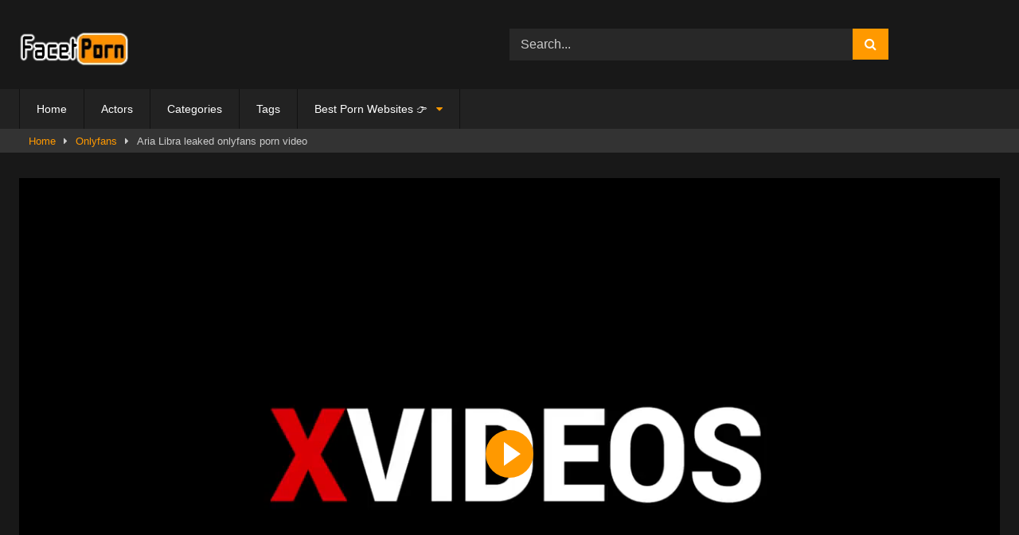

--- FILE ---
content_type: text/html; charset=UTF-8
request_url: https://facetporn.com/834033/aria-libra-leaked-onlyfans-porn-video/
body_size: 28033
content:
<!DOCTYPE html>


<html lang="en-US">
<head>
<meta charset="UTF-8">
<meta content='width=device-width, initial-scale=1.0, maximum-scale=1.0, user-scalable=0' name='viewport' />
<link rel="profile" href="https://gmpg.org/xfn/11">
<link rel="icon" href="
https://facetporn.com/wp-content/uploads/2024/06/facetporn-icon-blue.webp">

<!-- Meta social networks -->

<!-- Meta Facebook -->
<meta property="fb:app_id" content="966242223397117" />
<meta property="og:url" content="https://facetporn.com/834033/aria-libra-leaked-onlyfans-porn-video/" />
<meta property="og:type" content="article" />
<meta property="og:title" content="Aria Libra leaked onlyfans porn video " />
<meta property="og:description" content="👇Description👇 Watch Aria Libra leaked onlyfans porn video On Facet Porn Here At facetporn We Upload A Lot of High Quality Videos Everyday. Make Sure To Not Miss Them Out. ⭐Best Related videos⭐ : 💦 Erika Gomez super horny&#8230; [Watch Now]💦 Y3s_daddyyy Milf Flashing Tits&#8230; [Watch Now]💦 cute skinny teen 💦 Elena Kulichenko Leaks Nude&#8230;..." />
<meta property="og:image" content="https://cdn5.facetporn.com/media/img4/11/834033_facetporn_arilibr.webp" />
<meta property="og:image:width" content="200" />
<meta property="og:image:height" content="200" />

<!-- Meta Twitter -->
<meta name="twitter:card" content="summary">
<!--<meta name="twitter:site" content="@site_username">-->
<meta name="twitter:title" content="Aria Libra leaked onlyfans porn video ">
<meta name="twitter:description" content="👇Description👇 Watch Aria Libra leaked onlyfans porn video On Facet Porn Here At facetporn We Upload A Lot of High Quality Videos Everyday. Make Sure To Not Miss Them Out. ⭐Best Related videos⭐ : 💦 Erika Gomez super horny&#8230; [Watch Now]💦 Y3s_daddyyy Milf Flashing Tits&#8230; [Watch Now]💦 cute skinny teen 💦 Elena Kulichenko Leaks Nude&#8230;...">
<!--<meta name="twitter:creator" content="@creator_username">-->
<meta name="twitter:image" content="https://cdn5.facetporn.com/media/img4/11/834033_facetporn_arilibr.webp">
<!--<meta name="twitter:domain" content="YourDomain.com">-->

<!-- Temp Style -->
<style>
	.post-thumbnail {
		padding-bottom: 56.25%;
	}
	.post-thumbnail .wpst-trailer,
	.post-thumbnail img {
		object-fit: contain;
	}

	.video-debounce-bar {
		background: #f90!important;
	}

					body.custom-background {
			background-image: url(https://facetporn.com/wp-content/themes/retrotube/assets/img/niches/college/bg.jpg);
			background-color: #181818!important;
			background-repeat: no-repeat;
			background-attachment: fixed;
			background-position: top;
			background-size: cover;
		}
	
			#site-navigation {
			background: #222222;
		}
	
	.site-title a {
		font-family: Open Sans;
		font-size: 36px;
	}
	.site-branding .logo img {
		max-width: 170px;
		max-height: 50px;
		margin-top: 10px;
		margin-left: 0px;
	}
	a,
	.site-title a i,
	.thumb-block:hover .rating-bar i,
	.categories-list .thumb-block:hover .entry-header .cat-title:before,
	.required,
	.like #more:hover i,
	.dislike #less:hover i,
	.top-bar i:hover,
	.main-navigation .menu-item-has-children > a:after,
	.menu-toggle i,
	.main-navigation.toggled li:hover > a,
	.main-navigation.toggled li.focus > a,
	.main-navigation.toggled li.current_page_item > a,
	.main-navigation.toggled li.current-menu-item > a,
	#filters .filters-select:after,
	.morelink i,
	.top-bar .membership a i,
	.thumb-block:hover .photos-count i {
		color: #f90;
	}
	button,
	.button,
	input[type="button"],
	input[type="reset"],
	input[type="submit"],
	.label,
	.pagination ul li a.current,
	.pagination ul li a:hover,
	body #filters .label.secondary.active,
	.label.secondary:hover,
	.main-navigation li:hover > a,
	.main-navigation li.focus > a,
	.main-navigation li.current_page_item > a,
	.main-navigation li.current-menu-item > a,
	.widget_categories ul li a:hover,
	.comment-reply-link,
	a.tag-cloud-link:hover,
	.template-actors li a:hover {
		border-color: #f90!important;
		background-color: #f90!important;
	}
	.rating-bar-meter,
	.vjs-play-progress,
	#filters .filters-options span:hover,
	.bx-wrapper .bx-controls-direction a,
	.top-bar .social-share a:hover,
	.thumb-block:hover span.hd-video,
	.featured-carousel .slide a:hover span.hd-video,
	.appContainer .ctaButton {
		background-color: #f90!important;
	}
	#video-tabs button.tab-link.active,
	.title-block,
	.widget-title,
	.page-title,
	.page .entry-title,
	.comments-title,
	.comment-reply-title,
	.morelink:hover {
		border-color: #f90!important;
	}

	/* Small desktops ----------- */
	@media only screen  and (min-width : 64.001em) and (max-width : 84em) {
		#main .thumb-block {
			width: 25%!important;
		}
	}

	/* Desktops and laptops ----------- */
	@media only screen  and (min-width : 84.001em) {
		#main .thumb-block {
			width: 25%!important;
		}
	}

</style>

<!-- Google Analytics -->
<!-- Google tag (gtag.js) -->
        <script async src="https://www.googletagmanager.com/gtag/js?id=UA-139534583-1"></script>
        <script>
          window.dataLayer = window.dataLayer || [];
          function gtag(){dataLayer.push(arguments);}
          gtag('js', new Date());
        
          gtag('config', 'UA-139534583-1');
 </script>
<!-- Meta Verification -->
<script type="text/javascript">
    (function(c,l,a,r,i,t,y){
        c[a]=c[a]||function(){(c[a].q=c[a].q||[]).push(arguments)};
        t=l.createElement(r);t.async=1;t.src="https://www.clarity.ms/tag/"+i;
        y=l.getElementsByTagName(r)[0];y.parentNode.insertBefore(t,y);
    })(window, document, "clarity", "script", "h0xnivlyqy");
</script>
<meta name='robots' content='index, follow, max-image-preview:large, max-snippet:-1, max-video-preview:-1' />

	<!-- This site is optimized with the Yoast SEO Premium plugin v22.4 (Yoast SEO v22.5) - https://yoast.com/wordpress/plugins/seo/ -->
	<title>Watch Aria Libra leaked onlyfans porn [ video ] #17# - Facetporn</title>
	<meta name="description" content="Aria Libra leaked onlyfans porn video On Facetporn - Free Celebrity Nudes Sex Leaked Tape Videos" />
	<link rel="canonical" href="https://facetporn.com/834033/aria-libra-leaked-onlyfans-porn-video/" />
	<meta property="og:locale" content="en_US" />
	<meta property="og:type" content="article" />
	<meta property="og:title" content="Aria Libra leaked onlyfans porn video &#8211; Facetporn" />
	<meta property="og:description" content="Aria Libra leaked onlyfans porn video &#8211; Facetporn On FacetPorn Collect Millions Of Celebrity Nudes And Free &amp; Premium Porn Videos For You To Find Them in One Place Here at Facet Porn We Upload Daily Free Sex Leaked Tape Videos In High Quality" />
	<meta property="og:url" content="https://facetporn.com/834033/aria-libra-leaked-onlyfans-porn-video/" />
	<meta property="og:site_name" content="Facetporn" />
	<meta property="article:published_time" content="2023-12-28T03:50:25+00:00" />
	<meta property="og:image" content="https://cdn5.facetporn.com/media/img4/11/834033_facetporn_arilibr.webp" />
	<meta name="author" content="facetporn" />
	<meta name="twitter:card" content="summary_large_image" />
	<meta name="twitter:image" content="https://cdn5.facetporn.com/media/img4/11/834033_facetporn_arilibr.webp" />
	<meta name="twitter:label1" content="Written by" />
	<meta name="twitter:data1" content="facetporn" />
	<meta name="twitter:label2" content="Est. reading time" />
	<meta name="twitter:data2" content="1 minute" />
	<script type="application/ld+json" class="yoast-schema-graph">{"@context":"https://schema.org","@graph":[{"@type":"Article","@id":"https://facetporn.com/834033/aria-libra-leaked-onlyfans-porn-video/#article","isPartOf":{"@id":"https://facetporn.com/834033/aria-libra-leaked-onlyfans-porn-video/"},"author":{"name":"facetporn","@id":"https://facetporn.com/#/schema/person/43a2e82fa969223d9a528829c9c6b788"},"headline":"Aria Libra leaked onlyfans porn video","datePublished":"2023-12-28T03:50:25+00:00","dateModified":"2023-12-28T03:50:25+00:00","mainEntityOfPage":{"@id":"https://facetporn.com/834033/aria-libra-leaked-onlyfans-porn-video/"},"wordCount":123,"commentCount":0,"publisher":{"@id":"https://facetporn.com/#organization"},"keywords":["Aida Cortes Colombiana Videos Porno","Ari kytsya leaked","Onlyfans","Porn video"],"articleSection":["Onlyfans"],"inLanguage":"en-US","potentialAction":[{"@type":"CommentAction","name":"Comment","target":["https://facetporn.com/834033/aria-libra-leaked-onlyfans-porn-video/#respond"]}],"video":[{"@id":"https://facetporn.com/834033/aria-libra-leaked-onlyfans-porn-video/#video"}]},{"@type":"WebPage","@id":"https://facetporn.com/834033/aria-libra-leaked-onlyfans-porn-video/","url":"https://facetporn.com/834033/aria-libra-leaked-onlyfans-porn-video/","name":"Aria Libra leaked onlyfans porn [ video ] #17# - Facetporn","isPartOf":{"@id":"https://facetporn.com/#website"},"datePublished":"2023-12-28T03:50:25+00:00","dateModified":"2023-12-28T03:50:25+00:00","description":"Aria Libra leaked onlyfans porn video On Facetporn - Free Celebrity Nudes Sex Leaked Tape Videos","breadcrumb":{"@id":"https://facetporn.com/834033/aria-libra-leaked-onlyfans-porn-video/#breadcrumb"},"inLanguage":"en-US","potentialAction":[{"@type":"ReadAction","target":["https://facetporn.com/834033/aria-libra-leaked-onlyfans-porn-video/"]}]},{"@type":"BreadcrumbList","@id":"https://facetporn.com/834033/aria-libra-leaked-onlyfans-porn-video/#breadcrumb","itemListElement":[{"@type":"ListItem","position":1,"name":"Home","item":"https://facetporn.com/"},{"@type":"ListItem","position":2,"name":"Onlyfans","item":"https://facetporn.com/category/onlyfans-leaked/"},{"@type":"ListItem","position":3,"name":"Aria Libra leaked onlyfans porn video"}]},{"@type":"WebSite","@id":"https://facetporn.com/#website","url":"https://facetporn.com/","name":"Facet Porn - Free Porn Videos Sex Movies - Porno, XXX, Porn Tube","description":"Free Porn Videos Sex Movies - Porno, XXX, Porn Tube","publisher":{"@id":"https://facetporn.com/#organization"},"alternateName":"Facetporn","potentialAction":[{"@type":"SearchAction","target":{"@type":"EntryPoint","urlTemplate":"https://facetporn.com/?s={search_term_string}"},"query-input":"required name=search_term_string"}],"inLanguage":"en-US"},{"@type":"Organization","@id":"https://facetporn.com/#organization","name":"facetporn","alternateName":"Facet porn - Free Porn Videos Sex Movies - Porno, XXX, Porn Tube","url":"https://facetporn.com/","logo":{"@type":"ImageObject","inLanguage":"en-US","@id":"https://facetporn.com/#/schema/logo/image/","url":"https://facetporn.com/wp-content/uploads/2024/08/facetporn-default.webp","contentUrl":"https://facetporn.com/wp-content/uploads/2024/08/facetporn-default.webp","width":777,"height":480,"caption":"facetporn"},"image":{"@id":"https://facetporn.com/#/schema/logo/image/"}},{"@type":"Person","@id":"https://facetporn.com/#/schema/person/43a2e82fa969223d9a528829c9c6b788","name":"facetporn","image":{"@type":"ImageObject","inLanguage":"en-US","@id":"https://facetporn.com/#/schema/person/image/","url":"https://secure.gravatar.com/avatar/a09d6fd02b1151edbaf1db2ddf466939cb9f0edb02aa3203de128aced24744af?s=96&d=mm&r=g","contentUrl":"https://secure.gravatar.com/avatar/a09d6fd02b1151edbaf1db2ddf466939cb9f0edb02aa3203de128aced24744af?s=96&d=mm&r=g","caption":"facetporn"},"description":"FacetPorn or Facet porn Collect all Celebrity Nudes &amp; Porn Sex Videos from Television And social media For You to Find Them in One Place Easily We Upload Daily Free Sex Leaked Tape Videos","sameAs":["https://facetporn.com"],"url":"https://facetporn.com/author/facetporn/"},{"@type":"VideoObject","@id":"https://facetporn.com/834033/aria-libra-leaked-onlyfans-porn-video/#video","name":"Aria Libra leaked onlyfans porn [ video ] #17# - Facetporn","isPartOf":{"@id":"https://facetporn.com/834033/aria-libra-leaked-onlyfans-porn-video/#article"},"thumbnailUrl":"https://cdn5.facetporn.com/media/img4/11/834033_facetporn_arilibr.webp","description":"Aria Libra leaked onlyfans porn video On Facetporn - Free Celebrity Nudes Sex Leaked Tape Videos","uploadDate":"2023-12-28","contentUrl":"https://cdn4.facetporn.com/media/vid/lng/17/834033_facetporn_arilibr.mp4","duration":"PT26M11S","isFamilyFriendly":true,"inLanguage":"en-US"}]}</script>
	<!-- / Yoast SEO Premium plugin. -->


<link rel='dns-prefetch' href='//vjs.zencdn.net' />
<link rel='dns-prefetch' href='//unpkg.com' />
<link rel="alternate" title="oEmbed (JSON)" type="application/json+oembed" href="https://facetporn.com/wp-json/oembed/1.0/embed?url=https%3A%2F%2Ffacetporn.com%2F834033%2Faria-libra-leaked-onlyfans-porn-video%2F" />
<link rel="alternate" title="oEmbed (XML)" type="text/xml+oembed" href="https://facetporn.com/wp-json/oembed/1.0/embed?url=https%3A%2F%2Ffacetporn.com%2F834033%2Faria-libra-leaked-onlyfans-porn-video%2F&#038;format=xml" />
<style id='wp-img-auto-sizes-contain-inline-css' type='text/css'>
img:is([sizes=auto i],[sizes^="auto," i]){contain-intrinsic-size:3000px 1500px}
/*# sourceURL=wp-img-auto-sizes-contain-inline-css */
</style>
<style id='wp-block-heading-inline-css' type='text/css'>
h1:where(.wp-block-heading).has-background,h2:where(.wp-block-heading).has-background,h3:where(.wp-block-heading).has-background,h4:where(.wp-block-heading).has-background,h5:where(.wp-block-heading).has-background,h6:where(.wp-block-heading).has-background{padding:1.25em 2.375em}h1.has-text-align-left[style*=writing-mode]:where([style*=vertical-lr]),h1.has-text-align-right[style*=writing-mode]:where([style*=vertical-rl]),h2.has-text-align-left[style*=writing-mode]:where([style*=vertical-lr]),h2.has-text-align-right[style*=writing-mode]:where([style*=vertical-rl]),h3.has-text-align-left[style*=writing-mode]:where([style*=vertical-lr]),h3.has-text-align-right[style*=writing-mode]:where([style*=vertical-rl]),h4.has-text-align-left[style*=writing-mode]:where([style*=vertical-lr]),h4.has-text-align-right[style*=writing-mode]:where([style*=vertical-rl]),h5.has-text-align-left[style*=writing-mode]:where([style*=vertical-lr]),h5.has-text-align-right[style*=writing-mode]:where([style*=vertical-rl]),h6.has-text-align-left[style*=writing-mode]:where([style*=vertical-lr]),h6.has-text-align-right[style*=writing-mode]:where([style*=vertical-rl]){rotate:180deg}
/*# sourceURL=https://facetporn.com/wp-includes/blocks/heading/style.min.css */
</style>
<style id='wp-block-paragraph-inline-css' type='text/css'>
.is-small-text{font-size:.875em}.is-regular-text{font-size:1em}.is-large-text{font-size:2.25em}.is-larger-text{font-size:3em}.has-drop-cap:not(:focus):first-letter{float:left;font-size:8.4em;font-style:normal;font-weight:100;line-height:.68;margin:.05em .1em 0 0;text-transform:uppercase}body.rtl .has-drop-cap:not(:focus):first-letter{float:none;margin-left:.1em}p.has-drop-cap.has-background{overflow:hidden}:root :where(p.has-background){padding:1.25em 2.375em}:where(p.has-text-color:not(.has-link-color)) a{color:inherit}p.has-text-align-left[style*="writing-mode:vertical-lr"],p.has-text-align-right[style*="writing-mode:vertical-rl"]{rotate:180deg}
/*# sourceURL=https://facetporn.com/wp-includes/blocks/paragraph/style.min.css */
</style>
<style id='wp-emoji-styles-inline-css' type='text/css'>

	img.wp-smiley, img.emoji {
		display: inline !important;
		border: none !important;
		box-shadow: none !important;
		height: 1em !important;
		width: 1em !important;
		margin: 0 0.07em !important;
		vertical-align: -0.1em !important;
		background: none !important;
		padding: 0 !important;
	}
/*# sourceURL=wp-emoji-styles-inline-css */
</style>
<style id='wp-block-library-inline-css' type='text/css'>
:root{--wp-block-synced-color:#7a00df;--wp-block-synced-color--rgb:122,0,223;--wp-bound-block-color:var(--wp-block-synced-color);--wp-editor-canvas-background:#ddd;--wp-admin-theme-color:#007cba;--wp-admin-theme-color--rgb:0,124,186;--wp-admin-theme-color-darker-10:#006ba1;--wp-admin-theme-color-darker-10--rgb:0,107,160.5;--wp-admin-theme-color-darker-20:#005a87;--wp-admin-theme-color-darker-20--rgb:0,90,135;--wp-admin-border-width-focus:2px}@media (min-resolution:192dpi){:root{--wp-admin-border-width-focus:1.5px}}.wp-element-button{cursor:pointer}:root .has-very-light-gray-background-color{background-color:#eee}:root .has-very-dark-gray-background-color{background-color:#313131}:root .has-very-light-gray-color{color:#eee}:root .has-very-dark-gray-color{color:#313131}:root .has-vivid-green-cyan-to-vivid-cyan-blue-gradient-background{background:linear-gradient(135deg,#00d084,#0693e3)}:root .has-purple-crush-gradient-background{background:linear-gradient(135deg,#34e2e4,#4721fb 50%,#ab1dfe)}:root .has-hazy-dawn-gradient-background{background:linear-gradient(135deg,#faaca8,#dad0ec)}:root .has-subdued-olive-gradient-background{background:linear-gradient(135deg,#fafae1,#67a671)}:root .has-atomic-cream-gradient-background{background:linear-gradient(135deg,#fdd79a,#004a59)}:root .has-nightshade-gradient-background{background:linear-gradient(135deg,#330968,#31cdcf)}:root .has-midnight-gradient-background{background:linear-gradient(135deg,#020381,#2874fc)}:root{--wp--preset--font-size--normal:16px;--wp--preset--font-size--huge:42px}.has-regular-font-size{font-size:1em}.has-larger-font-size{font-size:2.625em}.has-normal-font-size{font-size:var(--wp--preset--font-size--normal)}.has-huge-font-size{font-size:var(--wp--preset--font-size--huge)}.has-text-align-center{text-align:center}.has-text-align-left{text-align:left}.has-text-align-right{text-align:right}.has-fit-text{white-space:nowrap!important}#end-resizable-editor-section{display:none}.aligncenter{clear:both}.items-justified-left{justify-content:flex-start}.items-justified-center{justify-content:center}.items-justified-right{justify-content:flex-end}.items-justified-space-between{justify-content:space-between}.screen-reader-text{border:0;clip-path:inset(50%);height:1px;margin:-1px;overflow:hidden;padding:0;position:absolute;width:1px;word-wrap:normal!important}.screen-reader-text:focus{background-color:#ddd;clip-path:none;color:#444;display:block;font-size:1em;height:auto;left:5px;line-height:normal;padding:15px 23px 14px;text-decoration:none;top:5px;width:auto;z-index:100000}html :where(.has-border-color){border-style:solid}html :where([style*=border-top-color]){border-top-style:solid}html :where([style*=border-right-color]){border-right-style:solid}html :where([style*=border-bottom-color]){border-bottom-style:solid}html :where([style*=border-left-color]){border-left-style:solid}html :where([style*=border-width]){border-style:solid}html :where([style*=border-top-width]){border-top-style:solid}html :where([style*=border-right-width]){border-right-style:solid}html :where([style*=border-bottom-width]){border-bottom-style:solid}html :where([style*=border-left-width]){border-left-style:solid}html :where(img[class*=wp-image-]){height:auto;max-width:100%}:where(figure){margin:0 0 1em}html :where(.is-position-sticky){--wp-admin--admin-bar--position-offset:var(--wp-admin--admin-bar--height,0px)}@media screen and (max-width:600px){html :where(.is-position-sticky){--wp-admin--admin-bar--position-offset:0px}}

/*# sourceURL=wp-block-library-inline-css */
</style><style id='global-styles-inline-css' type='text/css'>
:root{--wp--preset--aspect-ratio--square: 1;--wp--preset--aspect-ratio--4-3: 4/3;--wp--preset--aspect-ratio--3-4: 3/4;--wp--preset--aspect-ratio--3-2: 3/2;--wp--preset--aspect-ratio--2-3: 2/3;--wp--preset--aspect-ratio--16-9: 16/9;--wp--preset--aspect-ratio--9-16: 9/16;--wp--preset--color--black: #000000;--wp--preset--color--cyan-bluish-gray: #abb8c3;--wp--preset--color--white: #ffffff;--wp--preset--color--pale-pink: #f78da7;--wp--preset--color--vivid-red: #cf2e2e;--wp--preset--color--luminous-vivid-orange: #ff6900;--wp--preset--color--luminous-vivid-amber: #fcb900;--wp--preset--color--light-green-cyan: #7bdcb5;--wp--preset--color--vivid-green-cyan: #00d084;--wp--preset--color--pale-cyan-blue: #8ed1fc;--wp--preset--color--vivid-cyan-blue: #0693e3;--wp--preset--color--vivid-purple: #9b51e0;--wp--preset--gradient--vivid-cyan-blue-to-vivid-purple: linear-gradient(135deg,rgb(6,147,227) 0%,rgb(155,81,224) 100%);--wp--preset--gradient--light-green-cyan-to-vivid-green-cyan: linear-gradient(135deg,rgb(122,220,180) 0%,rgb(0,208,130) 100%);--wp--preset--gradient--luminous-vivid-amber-to-luminous-vivid-orange: linear-gradient(135deg,rgb(252,185,0) 0%,rgb(255,105,0) 100%);--wp--preset--gradient--luminous-vivid-orange-to-vivid-red: linear-gradient(135deg,rgb(255,105,0) 0%,rgb(207,46,46) 100%);--wp--preset--gradient--very-light-gray-to-cyan-bluish-gray: linear-gradient(135deg,rgb(238,238,238) 0%,rgb(169,184,195) 100%);--wp--preset--gradient--cool-to-warm-spectrum: linear-gradient(135deg,rgb(74,234,220) 0%,rgb(151,120,209) 20%,rgb(207,42,186) 40%,rgb(238,44,130) 60%,rgb(251,105,98) 80%,rgb(254,248,76) 100%);--wp--preset--gradient--blush-light-purple: linear-gradient(135deg,rgb(255,206,236) 0%,rgb(152,150,240) 100%);--wp--preset--gradient--blush-bordeaux: linear-gradient(135deg,rgb(254,205,165) 0%,rgb(254,45,45) 50%,rgb(107,0,62) 100%);--wp--preset--gradient--luminous-dusk: linear-gradient(135deg,rgb(255,203,112) 0%,rgb(199,81,192) 50%,rgb(65,88,208) 100%);--wp--preset--gradient--pale-ocean: linear-gradient(135deg,rgb(255,245,203) 0%,rgb(182,227,212) 50%,rgb(51,167,181) 100%);--wp--preset--gradient--electric-grass: linear-gradient(135deg,rgb(202,248,128) 0%,rgb(113,206,126) 100%);--wp--preset--gradient--midnight: linear-gradient(135deg,rgb(2,3,129) 0%,rgb(40,116,252) 100%);--wp--preset--font-size--small: 13px;--wp--preset--font-size--medium: 20px;--wp--preset--font-size--large: 36px;--wp--preset--font-size--x-large: 42px;--wp--preset--spacing--20: 0.44rem;--wp--preset--spacing--30: 0.67rem;--wp--preset--spacing--40: 1rem;--wp--preset--spacing--50: 1.5rem;--wp--preset--spacing--60: 2.25rem;--wp--preset--spacing--70: 3.38rem;--wp--preset--spacing--80: 5.06rem;--wp--preset--shadow--natural: 6px 6px 9px rgba(0, 0, 0, 0.2);--wp--preset--shadow--deep: 12px 12px 50px rgba(0, 0, 0, 0.4);--wp--preset--shadow--sharp: 6px 6px 0px rgba(0, 0, 0, 0.2);--wp--preset--shadow--outlined: 6px 6px 0px -3px rgb(255, 255, 255), 6px 6px rgb(0, 0, 0);--wp--preset--shadow--crisp: 6px 6px 0px rgb(0, 0, 0);}:where(.is-layout-flex){gap: 0.5em;}:where(.is-layout-grid){gap: 0.5em;}body .is-layout-flex{display: flex;}.is-layout-flex{flex-wrap: wrap;align-items: center;}.is-layout-flex > :is(*, div){margin: 0;}body .is-layout-grid{display: grid;}.is-layout-grid > :is(*, div){margin: 0;}:where(.wp-block-columns.is-layout-flex){gap: 2em;}:where(.wp-block-columns.is-layout-grid){gap: 2em;}:where(.wp-block-post-template.is-layout-flex){gap: 1.25em;}:where(.wp-block-post-template.is-layout-grid){gap: 1.25em;}.has-black-color{color: var(--wp--preset--color--black) !important;}.has-cyan-bluish-gray-color{color: var(--wp--preset--color--cyan-bluish-gray) !important;}.has-white-color{color: var(--wp--preset--color--white) !important;}.has-pale-pink-color{color: var(--wp--preset--color--pale-pink) !important;}.has-vivid-red-color{color: var(--wp--preset--color--vivid-red) !important;}.has-luminous-vivid-orange-color{color: var(--wp--preset--color--luminous-vivid-orange) !important;}.has-luminous-vivid-amber-color{color: var(--wp--preset--color--luminous-vivid-amber) !important;}.has-light-green-cyan-color{color: var(--wp--preset--color--light-green-cyan) !important;}.has-vivid-green-cyan-color{color: var(--wp--preset--color--vivid-green-cyan) !important;}.has-pale-cyan-blue-color{color: var(--wp--preset--color--pale-cyan-blue) !important;}.has-vivid-cyan-blue-color{color: var(--wp--preset--color--vivid-cyan-blue) !important;}.has-vivid-purple-color{color: var(--wp--preset--color--vivid-purple) !important;}.has-black-background-color{background-color: var(--wp--preset--color--black) !important;}.has-cyan-bluish-gray-background-color{background-color: var(--wp--preset--color--cyan-bluish-gray) !important;}.has-white-background-color{background-color: var(--wp--preset--color--white) !important;}.has-pale-pink-background-color{background-color: var(--wp--preset--color--pale-pink) !important;}.has-vivid-red-background-color{background-color: var(--wp--preset--color--vivid-red) !important;}.has-luminous-vivid-orange-background-color{background-color: var(--wp--preset--color--luminous-vivid-orange) !important;}.has-luminous-vivid-amber-background-color{background-color: var(--wp--preset--color--luminous-vivid-amber) !important;}.has-light-green-cyan-background-color{background-color: var(--wp--preset--color--light-green-cyan) !important;}.has-vivid-green-cyan-background-color{background-color: var(--wp--preset--color--vivid-green-cyan) !important;}.has-pale-cyan-blue-background-color{background-color: var(--wp--preset--color--pale-cyan-blue) !important;}.has-vivid-cyan-blue-background-color{background-color: var(--wp--preset--color--vivid-cyan-blue) !important;}.has-vivid-purple-background-color{background-color: var(--wp--preset--color--vivid-purple) !important;}.has-black-border-color{border-color: var(--wp--preset--color--black) !important;}.has-cyan-bluish-gray-border-color{border-color: var(--wp--preset--color--cyan-bluish-gray) !important;}.has-white-border-color{border-color: var(--wp--preset--color--white) !important;}.has-pale-pink-border-color{border-color: var(--wp--preset--color--pale-pink) !important;}.has-vivid-red-border-color{border-color: var(--wp--preset--color--vivid-red) !important;}.has-luminous-vivid-orange-border-color{border-color: var(--wp--preset--color--luminous-vivid-orange) !important;}.has-luminous-vivid-amber-border-color{border-color: var(--wp--preset--color--luminous-vivid-amber) !important;}.has-light-green-cyan-border-color{border-color: var(--wp--preset--color--light-green-cyan) !important;}.has-vivid-green-cyan-border-color{border-color: var(--wp--preset--color--vivid-green-cyan) !important;}.has-pale-cyan-blue-border-color{border-color: var(--wp--preset--color--pale-cyan-blue) !important;}.has-vivid-cyan-blue-border-color{border-color: var(--wp--preset--color--vivid-cyan-blue) !important;}.has-vivid-purple-border-color{border-color: var(--wp--preset--color--vivid-purple) !important;}.has-vivid-cyan-blue-to-vivid-purple-gradient-background{background: var(--wp--preset--gradient--vivid-cyan-blue-to-vivid-purple) !important;}.has-light-green-cyan-to-vivid-green-cyan-gradient-background{background: var(--wp--preset--gradient--light-green-cyan-to-vivid-green-cyan) !important;}.has-luminous-vivid-amber-to-luminous-vivid-orange-gradient-background{background: var(--wp--preset--gradient--luminous-vivid-amber-to-luminous-vivid-orange) !important;}.has-luminous-vivid-orange-to-vivid-red-gradient-background{background: var(--wp--preset--gradient--luminous-vivid-orange-to-vivid-red) !important;}.has-very-light-gray-to-cyan-bluish-gray-gradient-background{background: var(--wp--preset--gradient--very-light-gray-to-cyan-bluish-gray) !important;}.has-cool-to-warm-spectrum-gradient-background{background: var(--wp--preset--gradient--cool-to-warm-spectrum) !important;}.has-blush-light-purple-gradient-background{background: var(--wp--preset--gradient--blush-light-purple) !important;}.has-blush-bordeaux-gradient-background{background: var(--wp--preset--gradient--blush-bordeaux) !important;}.has-luminous-dusk-gradient-background{background: var(--wp--preset--gradient--luminous-dusk) !important;}.has-pale-ocean-gradient-background{background: var(--wp--preset--gradient--pale-ocean) !important;}.has-electric-grass-gradient-background{background: var(--wp--preset--gradient--electric-grass) !important;}.has-midnight-gradient-background{background: var(--wp--preset--gradient--midnight) !important;}.has-small-font-size{font-size: var(--wp--preset--font-size--small) !important;}.has-medium-font-size{font-size: var(--wp--preset--font-size--medium) !important;}.has-large-font-size{font-size: var(--wp--preset--font-size--large) !important;}.has-x-large-font-size{font-size: var(--wp--preset--font-size--x-large) !important;}
/*# sourceURL=global-styles-inline-css */
</style>

<style id='classic-theme-styles-inline-css' type='text/css'>
/*! This file is auto-generated */
.wp-block-button__link{color:#fff;background-color:#32373c;border-radius:9999px;box-shadow:none;text-decoration:none;padding:calc(.667em + 2px) calc(1.333em + 2px);font-size:1.125em}.wp-block-file__button{background:#32373c;color:#fff;text-decoration:none}
/*# sourceURL=/wp-includes/css/classic-themes.min.css */
</style>
<link rel='stylesheet' id='ajax-load-more-css' href='https://facetporn.com/wp-content/plugins/ajax-load-more/build/frontend/ajax-load-more.min.css?ver=7.7.1' type='text/css' media='all' />
<link rel='stylesheet' id='wpst-font-awesome-css' href='https://facetporn.com/wp-content/themes/retrotube/assets/stylesheets/font-awesome/css/font-awesome.min.css?ver=4.7.0' type='text/css' media='all' />
<link rel='stylesheet' id='wpst-videojs-style-css' href='//vjs.zencdn.net/7.8.4/video-js.css?ver=7.8.4' type='text/css' media='all' />
<link rel='stylesheet' id='wpst-style-css' href='https://facetporn.com/wp-content/themes/retrotube/style.css?ver=1.7.5.1742628000' type='text/css' media='all' />
<script type="text/javascript" src="https://facetporn.com/wp-includes/js/jquery/jquery.min.js?ver=3.7.1" id="jquery-core-js"></script>
<script type="text/javascript" src="https://facetporn.com/wp-includes/js/jquery/jquery-migrate.min.js?ver=3.4.1" id="jquery-migrate-js"></script>
<link rel="https://api.w.org/" href="https://facetporn.com/wp-json/" /><link rel="alternate" title="JSON" type="application/json" href="https://facetporn.com/wp-json/wp/v2/posts/834033" /><link rel="EditURI" type="application/rsd+xml" title="RSD" href="https://facetporn.com/xmlrpc.php?rsd" />
<meta name="generator" content="WordPress 6.9" />
<link rel='shortlink' href='https://facetporn.com/?p=834033' />
<style>[class$="woocommerce-product-gallery__trigger"] {display:none !important;}</style><link rel="icon" href="https://facetporn.com/wp-content/uploads/2024/06/facetporn-icon-blue.webp" sizes="32x32" />
<link rel="icon" href="https://facetporn.com/wp-content/uploads/2024/06/facetporn-icon-blue.webp" sizes="192x192" />
<link rel="apple-touch-icon" href="https://facetporn.com/wp-content/uploads/2024/06/facetporn-icon-blue.webp" />
<meta name="msapplication-TileImage" content="https://facetporn.com/wp-content/uploads/2024/06/facetporn-icon-blue.webp" />

<!-- FIFU:jsonld:begin -->
<script type="application/ld+json">{"@context":"https://schema.org","@graph":[{"@type":"ImageObject","@id":"https://cdn5.facetporn.com/media/img4/11/834033_facetporn_arilibr.webp","url":"https://cdn5.facetporn.com/media/img4/11/834033_facetporn_arilibr.webp","contentUrl":"https://cdn5.facetporn.com/media/img4/11/834033_facetporn_arilibr.webp","mainEntityOfPage":"https://facetporn.com/834033/aria-libra-leaked-onlyfans-porn-video/"}]}</script>
<!-- FIFU:jsonld:end -->
</head>

<body
class="wp-singular post-template-default single single-post postid-834033 single-format-video wp-embed-responsive wp-theme-retrotube group-blog">
<div id="page">
	<a class="skip-link screen-reader-text" href="#content">Skip to content</a>

	<header id="masthead" class="site-header" role="banner">

		
		<div class="site-branding row">
			<div class="logo">
									<a href="https://facetporn.com/" rel="home" title="Facetporn"><img src="
										https://facetporn.com/wp-content/uploads/2023/05/logo-82.webp					" alt="Facetporn"></a>
				
							</div>
							<div class="header-search ">
    <form method="get" id="searchform" action="https://facetporn.com/" onsubmit="return validateSearch();">        
                    <input class="input-group-field" value="Search..." name="s" id="s" onfocus="if (this.value == 'Search...') {this.value = '';}" onblur="if (this.value == '') {this.value = 'Search...';}" type="text" />
                
        <input class="button fa-input" type="submit" id="searchsubmit" value="&#xf002;" />        
    </form>
</div>

<script>
function validateSearch() {
    var input = document.getElementById('s');
    var placeholder = 'Search...';

    // Check if input has the placeholder text
    if (input.value === placeholder) {
        // Clear the input to prevent submitting with the placeholder text
        input.value = '';
        return false;
    }

    // Check if input is empty
    if (input.value.trim() === '') {
        return false; // Prevent form submission if empty
    }

    return true; // Allow form submission if valid
}
</script>
								</div><!-- .site-branding -->

		<nav id="site-navigation" class="main-navigation
		" role="navigation">
			<div id="head-mobile"></div>
			<div class="button-nav"></div>
			<ul id="menu-main-menu" class="row"><li id="menu-item-628236" class="menu-item menu-item-type-custom menu-item-object-custom menu-item-628236"><a href="/">Home</a></li>
<li id="menu-item-634564" class="menu-item menu-item-type-post_type menu-item-object-page menu-item-634564"><a href="https://facetporn.com/celebrity-nude-actors-free-porn/">Actors</a></li>
<li id="menu-item-628237" class="menu-item menu-item-type-post_type menu-item-object-page menu-item-628237"><a href="https://facetporn.com/porn-category-facetporn/">Categories</a></li>
<li id="menu-item-634591" class="menu-item menu-item-type-post_type menu-item-object-page menu-item-634591"><a href="https://facetporn.com/porn-tags/">Tags</a></li>
<li id="menu-item-887484" class="menu-item menu-item-type-custom menu-item-object-custom menu-item-has-children menu-item-887484"><a href="#">Best Porn Websites 👉</a>
<ul class="sub-menu">
	<li id="menu-item-897884" class="menu-item menu-item-type-custom menu-item-object-custom menu-item-home menu-item-897884"><a target="_blank" rel="nofollow" href="https://facetporn.com">Facetporn.com</a></li>
	<li id="menu-item-887482" class="menu-item menu-item-type-custom menu-item-object-custom menu-item-887482"><a target="_blank" rel="nofollow" href="https://nudejihad.com/">Nudejihad.com</a></li>
	<li id="menu-item-887481" class="menu-item menu-item-type-custom menu-item-object-custom menu-item-887481"><a target="_blank" rel="nofollow" href="https://celebporner.com">Celebporner.com</a></li>
	<li id="menu-item-887488" class="menu-item menu-item-type-custom menu-item-object-custom menu-item-887488"><a target="_blank" rel="nofollow" href="https://onlyceleb.com/">Onlyceleb.com</a></li>
	<li id="menu-item-887478" class="menu-item menu-item-type-custom menu-item-object-custom menu-item-887478"><a target="_blank" rel="nofollow" href="https://18porner.com">18porner.com</a></li>
	<li id="menu-item-887479" class="menu-item menu-item-type-custom menu-item-object-custom menu-item-887479"><a target="_blank" rel="nofollow" href="https://wranal.com/">Wranal.com</a></li>
	<li id="menu-item-887487" class="menu-item menu-item-type-custom menu-item-object-custom menu-item-887487"><a target="_blank" rel="nofollow" href="https://wrsex.com/">Wrsex.com</a></li>
	<li id="menu-item-887480" class="menu-item menu-item-type-custom menu-item-object-custom menu-item-887480"><a target="_blank" rel="nofollow" href="https://wrporn.com/">Wrporn.com</a></li>
	<li id="menu-item-887489" class="menu-item menu-item-type-custom menu-item-object-custom menu-item-887489"><a target="_blank" rel="nofollow" href="https://baddiebdsm.com/">Baddiebdsm.com</a></li>
</ul>
</li>
</ul>		</nav><!-- #site-navigation -->

		<div class="clear"></div>

			</header><!-- #masthead -->

	<div class="breadcrumbs-area"><div class="row"><div id="breadcrumbs"><a href="https://facetporn.com">Home</a><span class="separator"><i class="fa fa-caret-right"></i></span><a href="https://facetporn.com/category/onlyfans-leaked/">Onlyfans</a><span class="separator"><i class="fa fa-caret-right"></i></span><span class="current">Aria Libra leaked onlyfans porn video</span></div></div></div>
	
	<div id="content" class="site-content row">
	<div id="primary" class="content-area ">
		<main id="main" class="site-main " role="main">

		
<article id="post-834033" class="post-834033 post type-post status-publish format-video hentry category-onlyfans-leaked tag-aida-cortes-colombiana-videos-porno tag-ari-kytsya-leaked tag-onlyfans tag-porn-video post_format-post-format-video actors-alexandra-daddario" itemprop="video" itemscope itemtype="http://schema.org/VideoObject">
	<header class="entry-header">

        
		<div class="video-player">
    <meta itemprop="author" content="facetporn" /><meta itemprop="name" content="Aria Libra leaked onlyfans porn video" /><meta itemprop="description" content="Aria Libra leaked onlyfans porn video" /><meta itemprop="description" content="👇Description👇
        

        
        Watch Aria Libra leaked onlyfans porn video  On Facet Porn 
        

        
        Here At facetporn We Upload A Lot of High Quality Videos Everyday. Make Sure To Not Miss Them Out.
        

        
        ⭐Best Related videos⭐ :
        

        
        
        💦 Erika Gomez super horny... [Watch Now]💦 Y3s_daddyyy Milf Flashing Tits... [Watch Now]💦 cute skinny teen 💦 Elena Kulichenko Leaks Nude... [Watch Now]💦 Lissa Aires Amazing Sex... [Watch Now]💦 Kittylixo Sofa Sextape Asian... [Watch Now]💦 Serenity amazing Teen fucked... [Watch Now]💦 Sexy Wet Bikini Pool... [Watch Now]💦 WettMelons Jerk Off Instructions... [Watch Now]💦 Threesome Elle Brooke and... [Watch Now]
        

        
        You can also watch: hot Naughty Couple cum Covered Doggy style Fuck   , Ashley Aoky Offer Sex Tape Video Leaked , Luna Okko Creampie Porn Video Leaked" /><meta itemprop="duration" content="P0DT0H26M11S" /><meta itemprop="thumbnailUrl" content="https://cdn5.facetporn.com/media/img4/11/834033_facetporn_arilibr.webp" /><meta itemprop="contentURL" content="https://cdn4.facetporn.com/media/vid/lng/17/834033_facetporn_arilibr.mp4" /><meta itemprop="uploadDate" content="2023-12-28T03:50:25+01:00" /><div class="responsive-player"><script src="https://cdn3.facetporn.com/media/js/facetfluidplayer.js" data-no-optimize="1" data-no-defer="1"></script><video class="video-js vjs-big-play-centered" id="wpst-fluid" controls preload="auto" width="640" height="264" poster="https://cdn5.facetporn.com/media/img4/11/834033_facetporn_arilibr.webp"><source src="https://cdn4.facetporn.com/media/vid/lng/17/834033_facetporn_arilibr.mp4" type="video/mp4" /></video><script data-no-optimize="1"data-no-defer="1">varmyFP=fluidPlayer("wpst-fluid",{vastOptions:{"adList":[{"roll":"preRoll","vastTag":"https:\/\/tsyndicate.com\/do2\/a9d5bfc542d64e3b8dc59052a12ec59d\/vast?"},{"roll":"postRoll","vastTag":"https:\/\/tsyndicate.com\/do2\/a9d5bfc542d64e3b8dc59052a12ec59d\/vast?"},{"vAlign":"bottom","roll":"onPauseRoll","vastTag":""},],},"layoutControls":{"autoPlay":false,"mute":false,"allowTheatre":false,"playPauseAnimation":true,"playbackRateEnabled":true,"allowDownload":false,"playButtonShowing":true,"fillToContainer":false,"primaryColor":"#f90","logo":{"imageUrl":"https:\/\/facetporn.com/wp-content/uploads/2023/05/logo-82.webp","position":"top right","clickUrl":null,"opacity":0.5,"mouseOverImageUrl":"https:\/\/facetporn.com/wp-content/uploads/2023/05/logo-82.webp","imageMargin":"2px","hideWithControls":false,"showOverAds":"true"},"controlBar":{"autoHideTimeout":10,"animated":true,"autoHide":true,"preload":true,"doubleclickFullscreen":true,"keyboardControl":true,"loop":true,},}});</script></div></div>

		
		
		
        
		<div class="title-block box-shadow">
			<h1 class="entry-title" itemprop="name">Aria Libra leaked onlyfans porn video</h1>							<div id="rating">
					<span id="video-rate"><span class="post-like"><a href="#" data-post_id="834033" data-post_like="like"><span class="like" title="I like this"><span id="more"><i class="fa fa-thumbs-up"></i> <span class="grey-link">Like</span></span></a>
		<a href="#" data-post_id="834033" data-post_like="dislike">
			<span title="I dislike this" class="qtip dislike"><span id="less"><i class="fa fa-thumbs-down fa-flip-horizontal"></i></span></span>
		</a></span></span>
									</div>
						<div id="video-tabs" class="tabs">
				<button class="tab-link active about" data-tab-id="video-about"><i class="fa fa-info-circle"></i> About</button>
									<button class="tab-link share" data-tab-id="video-share"><i class="fa fa-share"></i> Share</button>
							</div>
		</div>

		<div class="clear"></div>

	</header><!-- .entry-header -->

	<div class="entry-content">
					<div id="rating-col">
									<div id="video-views"><span>0</span> views</div>									<div class="rating-bar">
						<div class="rating-bar-meter"></div>
					</div>
					<div class="rating-result">
							<div class="percentage">0%</div>
						<div class="likes">
							<i class="fa fa-thumbs-up"></i> <span class="likes_count">0</span>
							<i class="fa fa-thumbs-down fa-flip-horizontal"></i> <span class="dislikes_count">0</span>
						</div>
					</div>
							</div>
				<div class="tab-content">
						<div id="video-about" class="width70">
					<div class="video-description">
											</div>
									<div id="video-author">
						<i class="fa fa-user"></i> From: <a href="https://facetporn.com/author/facetporn/" title="Posts by facetporn" rel="author">facetporn</a>					</div>
													<div id="video-date">
						<i class="fa fa-calendar"></i> Date: December 28, 2023					</div>
																	<div id="video-actors">
						<i class="fa fa-star"></i> Actors:
						<a href="https://facetporn.com/actor/alexandra-daddario/" title="Alexandra Daddario">Alexandra Daddario</a>					</div>
													<div class="tags">
						<div class="tags-list"><a href="https://facetporn.com/category/onlyfans-leaked/" class="label" title="Onlyfans"><i class="fa fa-folder-open"></i>Onlyfans</a> <a href="https://facetporn.com/tag/aida-cortes-colombiana-videos-porno/" class="label" title="Aida Cortes Colombiana Videos Porno"><i class="fa fa-tag"></i>Aida Cortes Colombiana Videos Porno</a> <a href="https://facetporn.com/tag/ari-kytsya-leaked/" class="label" title="Ari kytsya leaked"><i class="fa fa-tag"></i>Ari kytsya leaked</a> <a href="https://facetporn.com/tag/onlyfans/" class="label" title="Onlyfans"><i class="fa fa-tag"></i>Onlyfans</a> <a href="https://facetporn.com/tag/porn-video/" class="label" title="Porn video"><i class="fa fa-tag"></i>Porn video</a> </div>					</div>
							</div>
							<div id="video-share">
	<!-- Facebook -->
			<div id="fb-root"></div>
		<script>(function(d, s, id) {
		var js, fjs = d.getElementsByTagName(s)[0];
		if (d.getElementById(id)) return;
		js = d.createElement(s); js.id = id;
		js.src = 'https://connect.facebook.net/fr_FR/sdk.js#xfbml=1&version=v2.12';
		fjs.parentNode.insertBefore(js, fjs);
		}(document, 'script', 'facebook-jssdk'));</script>
		<a target="_blank" href="https://www.facebook.com/sharer/sharer.php?u=https://facetporn.com/834033/aria-libra-leaked-onlyfans-porn-video/&amp;src=sdkpreparse"><i id="facebook" class="fa fa-facebook"></i></a>
	
	<!-- Twitter -->
			<a target="_blank" href="https://twitter.com/share?url=https://facetporn.com/834033/aria-libra-leaked-onlyfans-porn-video/&text=👇Description👇
        

        
        Watch Aria Libra leaked onlyfans porn video  On Facet Porn 
        

        
        Here At facetporn We Upload A Lot of High Quality Videos Everyday. Make Sure To Not Miss Them Out.
        

        
        ⭐Best Related videos⭐ :
        

        
        
        💦 Erika Gomez super horny... [Watch Now]💦 Y3s_daddyyy Milf Flashing Tits... [Watch Now]💦 cute skinny teen 💦 Elena Kulichenko Leaks Nude... [Watch Now]💦 Lissa Aires Amazing Sex... [Watch Now]💦 Kittylixo Sofa Sextape Asian... [Watch Now]💦 Serenity amazing Teen fucked... [Watch Now]💦 Sexy Wet Bikini Pool... [Watch Now]💦 WettMelons Jerk Off Instructions... [Watch Now]💦 Threesome Elle Brooke and... [Watch Now]
        

        
        You can also watch: hot Naughty Couple cum Covered Doggy style Fuck   , Ashley Aoky Offer Sex Tape Video Leaked , Luna Okko Creampie Porn Video Leaked"><i id="twitter" class="fa fa-twitter"></i></a>
	
	<!-- Google Plus -->
	
	<!-- Linkedin -->
	
	<!-- Tumblr -->
	
	<!-- Reddit -->
			<a target="_blank" href="http://www.reddit.com/submit?title=Aria Libra leaked onlyfans porn video &url=https://facetporn.com/834033/aria-libra-leaked-onlyfans-porn-video/"><i id="reddit" class="fa fa-reddit-square"></i></a>
	
	<!-- Odnoklassniki -->
	
	<!-- VK -->
			<script type="text/javascript" src="https://vk.com/js/api/share.js?95" charset="windows-1251"></script>
		<a href="http://vk.com/share.php?url=https://facetporn.com/834033/aria-libra-leaked-onlyfans-porn-video/" target="_blank"><i id="vk" class="fa fa-vk"></i></a>
	
	<!-- Email -->
	</div>
					</div>
	</div><!-- .entry-content -->

	<div class="under-video-block">
	<section id="block-71" class="widget widget_block"><div id="ts_ad_video_fwasy"></div>
<script src="//cdn.tsyndicate.com/sdk/v1/outstream.video.js"></script>
<script>
   TSOutstreamVideo({
       spot: "a6170334c53541a5a7f5775e7af28618",
       containerId: "ts_ad_video_fwasy",
       cookieExpires: "0",
   });
</script></section><section id="widget_videos_block-26" class="widget widget_videos_block"><h2 class="widget-title">Related videos</h2>			  <a class="more-videos label" href="https://facetporn.com/?filter=related												"><i class="fa fa-plus"></i> <span>More videos</span></a>
  <div class="videos-list">
		
<article data-video-uid="1" data-post-id="892755" class="loop-video thumb-block full-width post-892755 post type-post status-publish format-video hentry category-natalie-roush category-onlyfans-leaked tag-aida-cortes-colombiana-videos-porno tag-ari-kytsya-leaked tag-ass-tease tag-corinna-kopf-ppv-video tag-natalie-roush tag-natalie-roush-pussy tag-onlyfans tag-ppv-video-leaked tag-video-leaked post_format-post-format-video actors-natalie-roush actors-puss actors-tease">
	<a href="https://facetporn.com/892755/nrd1-natalie-roush-pussy-tease-ppv-video-leaked/" title="Natalie Roush Pussy Tease PPV Video Leaked">
		<div class="post-thumbnail">
						<div class="post-thumbnail-container video-with-trailer"><div class="video-debounce-bar"></div><div class="lds-dual-ring"></div><div class="video-preview"></div><img width="300" height="168.75" data-src="https://cdn5.facetporn.com/media/img4/52/892755_facetporn_uploads_2024_06_natalie_roush_pussy_tease_ppv_video_leaked.webp" alt="Natalie Roush Pussy Tease PPV Video Leaked"></div>						<span class="views"><i class="fa fa-eye"></i> 11K</span>			<span class="duration"><i class="fa fa-clock-o"></i>03:02</span>		</div>
		<div class="rating-bar"><div class="rating-bar-meter" style="width:97%"></div><i class="fa fa-thumbs-up" aria-hidden="true"></i><span>97%</span></div>		<header class="entry-header">
			<span>Natalie Roush Pussy Tease PPV Video Leaked</span>
		</header>
	</a>
</article>

<article data-video-uid="2" data-post-id="858817" class="loop-video thumb-block full-width post-858817 post type-post status-publish format-video hentry category-bdsm category-onlyfans-leaked tag-bdsm tag-onlyfans post_format-post-format-video actors-alexandra-daddario">
	<a href="https://facetporn.com/858817/marisol-yotta-bdsm-crazy-machine-video/" title="Marisol Yotta [BDSM] Crazy Machine Fuck [PornSet]">
		<div class="post-thumbnail">
						<div class="post-thumbnail-container video-with-trailer"><div class="video-debounce-bar"></div><div class="lds-dual-ring"></div><div class="video-preview"></div><img width="300" height="168.75" data-src="https://cdn5.facetporn.com/media/img4/20/858817_facetporn_uploads_2023_06_marisol_yotta_1.webp" alt="Marisol Yotta [BDSM] Crazy Machine Fuck [PornSet]"></div>						<span class="views"><i class="fa fa-eye"></i> 254K</span>			<span class="duration"><i class="fa fa-clock-o"></i>10:02</span>		</div>
		<div class="rating-bar"><div class="rating-bar-meter" style="width:94%"></div><i class="fa fa-thumbs-up" aria-hidden="true"></i><span>94%</span></div>		<header class="entry-header">
			<span>Marisol Yotta [BDSM] Crazy Machine Fuck [PornSet]</span>
		</header>
	</a>
</article>

<article data-video-uid="3" data-post-id="878677" class="loop-video thumb-block full-width post-878677 post type-post status-publish format-video hentry category-autumn-falls category-cosplay category-onlyfans-leaked tag-ari-kytsya-leaked tag-arikytsya-creampie-sex tag-autumn-falls tag-baddietube-leaked-sex tag-bathtub-sextape tag-onlyfans post_format-post-format-video actors-autumn-falls">
	<a href="https://facetporn.com/878677/autumn-falls-velma-cosplay-leaked-sextape_video/" title="Autumn Falls Velma cosplay leaked sextape com">
		<div class="post-thumbnail">
						<div class="post-thumbnail-container video-with-trailer"><div class="video-debounce-bar"></div><div class="lds-dual-ring"></div><div class="video-preview"></div><img width="300" height="168.75" data-src="https://cdn5.facetporn.com/media/img4/38/878677_facetporn_uploads_2024_03_autumn_falls_velma_cosplay_leaked_sextape.webp" alt="Autumn Falls Velma cosplay leaked sextape com"></div>						<span class="views"><i class="fa fa-eye"></i> 235K</span>			<span class="duration"><i class="fa fa-clock-o"></i>14:50</span>		</div>
		<div class="rating-bar"><div class="rating-bar-meter" style="width:98%"></div><i class="fa fa-thumbs-up" aria-hidden="true"></i><span>98%</span></div>		<header class="entry-header">
			<span>Autumn Falls Velma cosplay leaked sextape com</span>
		</header>
	</a>
</article>

<article data-video-uid="4" data-post-id="885305" class="loop-video thumb-block full-width post-885305 post type-post status-publish format-video hentry category-blowjob category-momokun category-momokun-nude category-onlyfans-leaked category-sloppy-blowjob tag-aida-cortes-colombiana-videos-porno tag-arikytsya-creampie-sex tag-ass-worship-with-a-sloppy-blowjob tag-bathtub-sextape tag-bishoujomom tag-blowjob tag-blowjob-sex tag-momokun tag-momokun-nude tag-nude-celebrity tag-onlyfans post_format-post-format-video actors-momokun actors-sloppy">
	<a href="https://facetporn.com/885305/momokun-nude-sloppy-blowjob-sextape_video/" title="momokun nude sloppy blowjob sextape  [video]">
		<div class="post-thumbnail">
						<div class="post-thumbnail-container video-with-trailer"><div class="video-debounce-bar"></div><div class="lds-dual-ring"></div><div class="video-preview"></div><img width="300" height="168.75" data-src="https://cdn5.facetporn.com/media/img4/44/885305_facetporn_uploads_2024_05_momokun_nude_sloppy_blowjob_sextape.webp" alt="momokun nude sloppy blowjob sextape  [video]"></div>						<span class="views"><i class="fa fa-eye"></i> 430K</span>			<span class="duration"><i class="fa fa-clock-o"></i>14:30</span>		</div>
		<div class="rating-bar"><div class="rating-bar-meter" style="width:98%"></div><i class="fa fa-thumbs-up" aria-hidden="true"></i><span>98%</span></div>		<header class="entry-header">
			<span>momokun nude sloppy blowjob sextape  [video]</span>
		</header>
	</a>
</article>

<article data-video-uid="5" data-post-id="857721" class="loop-video thumb-block full-width post-857721 post type-post status-publish format-video hentry category-onlyfans-leaked category-trippie-bri tag-onlyfans tag-trippie-bri tag-twerk-on-dick post_format-post-format-video actors-trippie-bri">
	<a href="https://facetporn.com/857721/nrd1-trippie-bri-twerk-on-dick-video/" title="Trippie Bri Twerk on Dick on sofa">
		<div class="post-thumbnail">
						<div class="post-thumbnail-container video-with-trailer"><div class="video-debounce-bar"></div><div class="lds-dual-ring"></div><div class="video-preview"></div><img width="300" height="168.75" data-src="https://cdn5.facetporn.com/media/img4/19/857721_facetporn_uploads_2023_06_trippie_bri_4.webp" alt="Trippie Bri Twerk on Dick on sofa"></div>						<span class="views"><i class="fa fa-eye"></i> 334K</span>			<span class="duration"><i class="fa fa-clock-o"></i>06:42</span>		</div>
		<div class="rating-bar"><div class="rating-bar-meter" style="width:99%"></div><i class="fa fa-thumbs-up" aria-hidden="true"></i><span>99%</span></div>		<header class="entry-header">
			<span>Trippie Bri Twerk on Dick on sofa</span>
		</header>
	</a>
</article>

<article data-video-uid="6" data-post-id="855583" class="loop-video thumb-block full-width post-855583 post type-post status-publish format-video hentry category-onlyfans-leaked category-sex-tape category-trippie-bri category-trippie-bri-leaked tag-ari-kytsya-leaked tag-arikytsya-creampie-sex tag-baddietube-leaked-sex tag-doggy-style-sex-tape tag-onlyfans tag-trippie-bri tag-trippie-bri-leaked post_format-post-format-video actors-trippie-bri">
	<a href="https://facetporn.com/855583/nrd1-trippie-bri-leaked-sex-tape-video/" title="Trippie Bri Leaked Sex Tape From Onlyfans!!">
		<div class="post-thumbnail">
						<div class="post-thumbnail-container video-with-trailer"><div class="video-debounce-bar"></div><div class="lds-dual-ring"></div><div class="video-preview"></div><img width="300" height="168.75" data-src="https://cdn5.facetporn.com/media/img4/18/855583_facetporn_uploads_2023_08_trippie_bri.webp" alt="Trippie Bri Leaked Sex Tape From Onlyfans!!"></div>						<span class="views"><i class="fa fa-eye"></i> 454K</span>			<span class="duration"><i class="fa fa-clock-o"></i>05:11</span>		</div>
		<div class="rating-bar"><div class="rating-bar-meter" style="width:98%"></div><i class="fa fa-thumbs-up" aria-hidden="true"></i><span>98%</span></div>		<header class="entry-header">
			<span>Trippie Bri Leaked Sex Tape From Onlyfans!!</span>
		</header>
	</a>
</article>

<article data-video-uid="7" data-post-id="886700" class="loop-video thumb-block full-width post-886700 post type-post status-publish format-video hentry category-masturbation category-onlyfans-leaked tag-aida-cortes-colombiana-videos-porno tag-ari-kytsya-leaked tag-autumn-ren-onlyfans-videos tag-dildo-masturbation tag-kait-violet-pussy-masturbation tag-masturbation-onlyfans tag-nude-celebrity tag-onlyfans tag-onlyfans-video-leaked tag-video-leaked post_format-post-format-video actors-puss">
	<a href="https://facetporn.com/886700/annylove18-nude-pussy-masturbation-onlyfans-video-leaked_video/" title="Annylove18 Nude Pussy Masturbation Onlyfans Video Leaked [video]">
		<div class="post-thumbnail">
						<div class="post-thumbnail-container video-with-trailer"><div class="video-debounce-bar"></div><div class="lds-dual-ring"></div><div class="video-preview"></div><img width="300" height="168.75" data-src="https://cdn5.facetporn.com/media/img4/45/886700_facetporn_uploads_2024_05_annylove18_nude_pussy_masturbation_onlyfans_video_leaked.webp" alt="Annylove18 Nude Pussy Masturbation Onlyfans Video Leaked [video]"></div>						<span class="views"><i class="fa fa-eye"></i> 658K</span>			<span class="duration"><i class="fa fa-clock-o"></i>05:57</span>		</div>
		<div class="rating-bar"><div class="rating-bar-meter" style="width:99%"></div><i class="fa fa-thumbs-up" aria-hidden="true"></i><span>99%</span></div>		<header class="entry-header">
			<span>Annylove18 Nude Pussy Masturbation Onlyfans Video Leaked [video]</span>
		</header>
	</a>
</article>

<article data-video-uid="8" data-post-id="864299" class="loop-video thumb-block full-width post-864299 post type-post status-publish format-video hentry category-anna-ralphs category-anna-ralphs-porn category-blowjob category-onlyfans-leaked tag-aida-cortes-colombiana-videos-porno tag-anna-ralphs tag-anna-ralphs-porn tag-ari-kytsya-leaked tag-blowjob tag-leaked-video tag-onlyfans post_format-post-format-video actors-anna-ralphs">
	<a href="https://facetporn.com/864299/anna-ralphs-porn-blowjob-in-the-clouds-leaked-video/" title="Anna Ralphs Porn Blowjob In The Clouds Leaked Video">
		<div class="post-thumbnail">
						<div class="post-thumbnail-container video-with-trailer"><div class="video-debounce-bar"></div><div class="lds-dual-ring"></div><div class="video-preview"></div><img width="300" height="168.75" data-src="https://cdn5.facetporn.com/media/img4/24/864299_facetporn_uploads_2024_02_anna_ralphs_porn_blowjob_in_the_clouds_leaked_video.webp" alt="Anna Ralphs Porn Blowjob In The Clouds Leaked Video"></div>						<span class="views"><i class="fa fa-eye"></i> 840K</span>			<span class="duration"><i class="fa fa-clock-o"></i>08:02</span>		</div>
		<div class="rating-bar"><div class="rating-bar-meter" style="width:98%"></div><i class="fa fa-thumbs-up" aria-hidden="true"></i><span>98%</span></div>		<header class="entry-header">
			<span>Anna Ralphs Porn Blowjob In The Clouds Leaked Video</span>
		</header>
	</a>
</article>

<article data-video-uid="9" data-post-id="870135" class="loop-video thumb-block full-width post-870135 post type-post status-publish format-video hentry category-anal-porn-videos category-bbc-hardcore category-chubby category-latina category-onlyfans-leaked tag-aida-cortes-colombiana-videos-porno tag-anal-porn tag-chubby-dani-valentina tag-fucking tag-hardcore-fuck tag-latina tag-onlyfans post_format-post-format-video actors-dildo-fucking">
	<a href="https://facetporn.com/870135/bambiicita-chubby-latina-anal-hardcore-video/" title="Bambiicita Chubby Latina Anal Hardcore Fucking Video">
		<div class="post-thumbnail">
						<div class="post-thumbnail-container video-with-trailer"><div class="video-debounce-bar"></div><div class="lds-dual-ring"></div><div class="video-preview"></div><img width="300" height="168.75" data-src="https://cdn5.facetporn.com/media/img4/29/870135_facetporn_videos_bambiicita_chubby_latina_anal_hardcore_fucking_video_leaked_onlyfans.webp" alt="Bambiicita Chubby Latina Anal Hardcore Fucking Video"></div>						<span class="views"><i class="fa fa-eye"></i> 389K</span>			<span class="duration"><i class="fa fa-clock-o"></i>18:38</span>		</div>
		<div class="rating-bar"><div class="rating-bar-meter" style="width:98%"></div><i class="fa fa-thumbs-up" aria-hidden="true"></i><span>98%</span></div>		<header class="entry-header">
			<span>Bambiicita Chubby Latina Anal Hardcore Fucking Video</span>
		</header>
	</a>
</article>

<article data-video-uid="10" data-post-id="898887" class="loop-video thumb-block full-width post-898887 post type-post status-publish format-standard hentry category-amouranth category-amouranth-nude category-cowgirl category-dildo category-onlyfans-leaked category-twitch tag-aida-cortes-colombiana-videos-porno tag-amouranth tag-amouranth-nude tag-ari-kytsya-leaked tag-arikytsya-creampie-sex tag-autumn-ren-onlyfans-videos tag-bathtub-sextape tag-dildo tag-frances-bentley-cowgirl tag-nude-celebrity tag-onlyfans tag-onlyfans-video-leaked tag-twitch tag-video-leaked actors-amouranth actors-cowgirl actors-dildo">
	<a href="https://facetporn.com/898887/amouranth-nude-cowgirl-dildo-sextape-onlyfans-video-leaked-9f35d4dba3/" title="Amouranth Nude Cowgirl Dildo Sextape Onlyfans Video Leaked">
		<div class="post-thumbnail">
						<div class="post-thumbnail-container video-with-trailer"><div class="video-debounce-bar"></div><div class="lds-dual-ring"></div><div class="video-preview"></div><img width="300" height="168.75" data-src="https://cdn5.facetporn.com/media/img4/06/898887_facetporn_videos_amouranth_nude_cowgirl_dildo_sextape_onlyfans_video_leaked_LFCJKF.webp" alt="Amouranth Nude Cowgirl Dildo Sextape Onlyfans Video Leaked"></div>						<span class="views"><i class="fa fa-eye"></i> 20K</span>			<span class="duration"><i class="fa fa-clock-o"></i>11:06</span>		</div>
		<div class="rating-bar"><div class="rating-bar-meter" style="width:91%"></div><i class="fa fa-thumbs-up" aria-hidden="true"></i><span>91%</span></div>		<header class="entry-header">
			<span>Amouranth Nude Cowgirl Dildo Sextape Onlyfans Video Leaked</span>
		</header>
	</a>
</article>

<article data-video-uid="11" data-post-id="858433" class="loop-video thumb-block full-width post-858433 post type-post status-publish format-video hentry category-dildo category-lia-engel category-onlyfans-leaked category-riding-dildo tag-arikytsya-creampie-sex tag-dildo tag-dildo-riding tag-lia-engel tag-onlyfans tag-riding-dildo post_format-post-format-video actors-dildo">
	<a href="https://facetporn.com/858433/nrd1-lia-engel-riding-dildo-on-video/" title="Lia Engel Riding Dildo on bed [SEXSCENES]">
		<div class="post-thumbnail">
						<div class="post-thumbnail-container video-with-trailer"><div class="video-debounce-bar"></div><div class="lds-dual-ring"></div><div class="video-preview"></div><img width="300" height="168.75" data-src="https://cdn5.facetporn.com/media/img4/20/858433_facetporn_uploads_2023_06_lia_engel.webp" alt="Lia Engel Riding Dildo on bed [SEXSCENES]"></div>						<span class="views"><i class="fa fa-eye"></i> 470K</span>			<span class="duration"><i class="fa fa-clock-o"></i>03:25</span>		</div>
		<div class="rating-bar"><div class="rating-bar-meter" style="width:98%"></div><i class="fa fa-thumbs-up" aria-hidden="true"></i><span>98%</span></div>		<header class="entry-header">
			<span>Lia Engel Riding Dildo on bed [SEXSCENES]</span>
		</header>
	</a>
</article>

<article data-video-uid="12" data-post-id="908930" class="loop-video thumb-block full-width post-908930 post type-post status-publish format-standard hentry category-9bitez-onlyfans category-lillian-phillips category-lillian-phillips-nude category-onlyfans-leaked tag-9bitez-onlyfans tag-aida-cortes-colombiana-videos-porno tag-ari-kytsya-leaked tag-arikytsya-creampie-sex tag-autumn-ren-onlyfans-videos tag-dildo-riding tag-lillian-phillips tag-lillian-phillips-nude tag-nude-celebrity tag-onlyfans tag-onlyfans-video-leaked tag-reverse-cowgirl tag-video-leaked actors-lillian-phillips">
	<a href="https://facetporn.com/908930/lillian-phillips-nude-reverse-riding-sex-onlyfans-video-leaked-b8d1eea3cf/" title="Lillian Phillips Nude Reverse Riding Sex OnlyFans Video Leaked">
		<div class="post-thumbnail">
						<div class="post-thumbnail-container video-with-trailer"><div class="video-debounce-bar"></div><div class="lds-dual-ring"></div><div class="video-preview"></div><img width="300" height="168.75" data-src="https://cdn5.facetporn.com/media/img4/64/908930_facetporn_videos_lillian_phillips_nude_reverse_riding_sex_onlyfans_video_leaked_CTPGKA.webp" alt="Lillian Phillips Nude Reverse Riding Sex OnlyFans Video Leaked"></div>						<span class="views"><i class="fa fa-eye"></i> 9K</span>			<span class="duration"><i class="fa fa-clock-o"></i>03:08</span>		</div>
		<div class="rating-bar"><div class="rating-bar-meter" style="width:76%"></div><i class="fa fa-thumbs-up" aria-hidden="true"></i><span>76%</span></div>		<header class="entry-header">
			<span>Lillian Phillips Nude Reverse Riding Sex OnlyFans Video Leaked</span>
		</header>
	</a>
</article>

<article data-video-uid="13" data-post-id="892401" class="loop-video thumb-block full-width post-892401 post type-post status-publish format-video hentry category-bbc-porn category-dildo category-madisonmoores category-onlyfans-leaked tag-aida-cortes-colombiana-videos-porno tag-ari-kytsya-leaked tag-bbc tag-dildo tag-madisonmoores tag-onlyfans tag-video-leaked post_format-post-format-video actors-dildo actors-madisonmoores">
	<a href="https://facetporn.com/892401/madisonmoores-first-time-bbc-dildo-video-leaked/" title="MadisonMoores First Time BBC Dildo Video Leaked">
		<div class="post-thumbnail">
						<div class="post-thumbnail-container video-with-trailer"><div class="video-debounce-bar"></div><div class="lds-dual-ring"></div><div class="video-preview"></div><img width="300" height="168.75" data-src="https://cdn5.facetporn.com/media/img4/51/892401_facetporn_uploads_2024_06_madisonmoores_first_time_bbc_dildo_video_leaked.webp" alt="MadisonMoores First Time BBC Dildo Video Leaked"></div>						<span class="views"><i class="fa fa-eye"></i> 791K</span>			<span class="duration"><i class="fa fa-clock-o"></i>16:38</span>		</div>
		<div class="rating-bar"><div class="rating-bar-meter" style="width:98%"></div><i class="fa fa-thumbs-up" aria-hidden="true"></i><span>98%</span></div>		<header class="entry-header">
			<span>MadisonMoores First Time BBC Dildo Video Leaked</span>
		</header>
	</a>
</article>

<article data-video-uid="14" data-post-id="894832" class="loop-video thumb-block full-width post-894832 post type-post status-publish format-video hentry category-iamjuju category-onlyfans-leaked category-sex-tape tag-aida-cortes-colombiana-videos-porno tag-ari-kytsya-leaked tag-arikytsya-creampie-sex tag-doggy-style-sex-tape tag-iamjuju tag-nude-celebrity tag-nude-sex tag-onlyfans tag-video-leaked post_format-post-format-video actors-iamjuju">
	<a href="https://facetporn.com/894832/iamjuju-nude-sex-tape-video-leaked/" title="Iamjuju Nude Sex Tape Video Leaked">
		<div class="post-thumbnail">
						<div class="post-thumbnail-container video-with-trailer"><div class="video-debounce-bar"></div><div class="lds-dual-ring"></div><div class="video-preview"></div><img width="300" height="168.75" data-src="https://cdn5.facetporn.com/media/img4/54/894832_facetporn_videos_iamjuju_nude_sex_tape_video_leaked.webp" alt="Iamjuju Nude Sex Tape Video Leaked"></div>						<span class="views"><i class="fa fa-eye"></i> 72K</span>			<span class="duration"><i class="fa fa-clock-o"></i>06:18</span>		</div>
		<div class="rating-bar"><div class="rating-bar-meter" style="width:98%"></div><i class="fa fa-thumbs-up" aria-hidden="true"></i><span>98%</span></div>		<header class="entry-header">
			<span>Iamjuju Nude Sex Tape Video Leaked</span>
		</header>
	</a>
</article>

<article data-video-uid="15" data-post-id="895803" class="loop-video thumb-block full-width post-895803 post type-post status-publish format-video hentry category-onlyfans-leaked tag-hot tag-onlyfans post_format-post-format-video">
	<a href="https://facetporn.com/895803/jeanette-mccurdy-kris-tyson-hot-sex-tape-leaked-viral-video/" title="Jeanette Mccurdy amp; Kris Tyson HOT">
		<div class="post-thumbnail">
						<div class="post-thumbnail-container video-with-trailer"><div class="video-debounce-bar"></div><div class="lds-dual-ring"></div><div class="video-preview"></div><img width="300" height="168.75" data-src="https://cdn5.facetporn.com/media/img4/55/895803_facetporn_uploads_2024_07_1_jennette_mccurdy_1.webp" alt="Jeanette Mccurdy amp; Kris Tyson HOT"></div>						<span class="views"><i class="fa fa-eye"></i> 13K</span>			<span class="duration"><i class="fa fa-clock-o"></i>00:48</span>		</div>
		<div class="rating-bar"><div class="rating-bar-meter" style="width:93%"></div><i class="fa fa-thumbs-up" aria-hidden="true"></i><span>93%</span></div>		<header class="entry-header">
			<span>Jeanette Mccurdy amp; Kris Tyson HOT</span>
		</header>
	</a>
</article>

<article data-video-uid="16" data-post-id="856121" class="loop-video thumb-block full-width post-856121 post type-post status-publish format-video hentry category-onlyfans-leaked tag-nude-celebrity tag-onlyfans post_format-post-format-video">
	<a href="https://facetporn.com/856121/paulina-franco-onlyfans-nude-show-video/" title="Paulina Franco [ Onlyfans ] Nude Show">
		<div class="post-thumbnail">
						<div class="post-thumbnail-container video-with-trailer"><div class="video-debounce-bar"></div><div class="lds-dual-ring"></div><div class="video-preview"></div><img width="300" height="168.75" data-src="https://cdn5.facetporn.com/media/img4/18/856121_facetporn_uploads_2023_07_paulina_franco_3.webp" alt="Paulina Franco [ Onlyfans ] Nude Show"></div>						<span class="views"><i class="fa fa-eye"></i> 334K</span>			<span class="duration"><i class="fa fa-clock-o"></i>00:56</span>		</div>
		<div class="rating-bar"><div class="rating-bar-meter" style="width:99%"></div><i class="fa fa-thumbs-up" aria-hidden="true"></i><span>99%</span></div>		<header class="entry-header">
			<span>Paulina Franco [ Onlyfans ] Nude Show</span>
		</header>
	</a>
</article>
  </div>
  <div class="clear"></div>
			</section><section id="block-69" class="widget widget_block"><p><div id="ajax-load-more" class="ajax-load-more-wrap default"  data-alm-id="" data-canonical-url="https://facetporn.com/834033/aria-libra-leaked-onlyfans-porn-video/" data-slug="aria-libra-leaked-onlyfans-porn-video" data-post-id="834033"  data-localized="ajax_load_more_vars" data-alm-object="ajax_load_more"><ul aria-live="polite" aria-atomic="true" class="alm-listing alm-ajax" data-container-type="ul" data-loading-style="default" data-repeater="default" data-post-type="post" data-category-and="651" data-order="DESC" data-orderby="rand" data-offset="0" data-posts-per-page="8" data-scroll="false" data-pause="true" data-button-label="Load More" data-prev-button-label="Load Previous" data-destroy-after="2" data-images-loaded="true"></ul><div class="alm-btn-wrap" data-rel="ajax-load-more"><button class="alm-load-more-btn " type="button">Load More</button></div></div></p>
</section><section id="block-74" class="widget widget_block"><div id="ts_ad_video_28n1s"></div>
<script src="//cdn.tsyndicate.com/sdk/v1/outstream.video.js"></script>
<script>
   TSOutstreamVideo({
       spot: "84c818a863e441a5a56ba2837d5780ce",
       containerId: "ts_ad_video_28n1s",
       cookieExpires: "0",
   });
</script></section>	</div>
<div class="clear"></div>

	
</article><!-- #post-## -->

		</main><!-- #main -->
	</div><!-- #primary -->



</div><!-- #content -->

<footer id="colophon" class="site-footer
" role="contentinfo">
	<div class="row">
									<div class="one-column-footer">
				<section id="widget_videos_block-10" class="widget widget_videos_block">			  <a class="more-videos label" href="https://facetporn.com/?filter=random												"><i class="fa fa-plus"></i> <span>More videos</span></a>
  <div class="videos-list">
		
<article data-video-uid="17" data-post-id="763555" class="loop-video thumb-block full-width post-763555 post type-post status-publish format-video hentry category-onlyfans-leaked category-pov tag-nude-celebrity tag-onlyfans tag-pov post_format-post-format-video actors-jelly-bean-brains">
	<a href="https://facetporn.com/763555/nrd1-jelly-bean-brains-nude-pov-fuck-video/" title="Jelly bean brains nude POV fuck">
		<div class="post-thumbnail">
						<div class="post-thumbnail-container video-with-trailer"><div class="video-debounce-bar"></div><div class="lds-dual-ring"></div><div class="video-preview"></div><img width="300" height="168.75" data-src="https://cdn5.facetporn.com/media/img4/08/763555_facetporn_2023_06_6_5.webp" alt="Jelly bean brains nude POV fuck"></div>						<span class="views"><i class="fa fa-eye"></i> 87K</span>			<span class="duration"><i class="fa fa-clock-o"></i>06:38</span>		</div>
		<div class="rating-bar"><div class="rating-bar-meter" style="width:99%"></div><i class="fa fa-thumbs-up" aria-hidden="true"></i><span>99%</span></div>		<header class="entry-header">
			<span>Jelly bean brains nude POV fuck</span>
		</header>
	</a>
</article>

<article data-video-uid="18" data-post-id="902085" class="loop-video thumb-block full-width post-902085 post type-post status-publish format-standard hentry category-badbrittxo category-badbrittxo-leaked category-badbrittxo-nude category-badbrittxo-porn category-badbrittxo-ppv category-badbrittxo-reddit category-blonde category-cowgirl category-onlyfans-leaked tag-abigail-juncos-blowjob tag-aida-cortes-colombiana-videos-porno tag-amy-rose-blonde-hair tag-arikytsya-creampie-sex tag-autumn-ren-onlyfans-videos tag-babyfooji-cowgirl tag-badbrittxo tag-badbrittxo-leaked tag-badbrittxo-nude tag-badbrittxo-porn tag-badbrittxo-ppv tag-badbrittxo-reddit tag-bathtub-sextape tag-belle-olivia-nude-sextape tag-dildo-riding tag-frances-bentley-cowgirl tag-nude-celebrity tag-nude-sex tag-onlyfans actors-badbrittxo actors-cowgirl">
	<a href="https://facetporn.com/902085/_video/" title="Badbrittxo Nude Sextape Riding Cowgirl Onlyfans Video The Nudes Bay">
		<div class="post-thumbnail">
						<div class="post-thumbnail-container video-with-trailer"><div class="video-debounce-bar"></div><div class="lds-dual-ring"></div><div class="video-preview"></div><img width="300" height="168.75" data-src="https://cdn5.facetporn.com/media/img4/58/902085_facetporn_videos_Badbrittxo_Nude_Sextape_Riding_Cowgirl_Onlyfans_Video.webp" alt="Badbrittxo Nude Sextape Riding Cowgirl Onlyfans Video The Nudes Bay"></div>						<span class="views"><i class="fa fa-eye"></i> 16K</span>			<span class="duration"><i class="fa fa-clock-o"></i>07:46</span>		</div>
		<div class="rating-bar"><div class="rating-bar-meter" style="width:88%"></div><i class="fa fa-thumbs-up" aria-hidden="true"></i><span>88%</span></div>		<header class="entry-header">
			<span>Badbrittxo Nude Sextape Riding Cowgirl Onlyfans Video The Nudes Bay</span>
		</header>
	</a>
</article>

<article data-video-uid="19" data-post-id="640639" class="loop-video thumb-block full-width post-640639 post type-post status-publish format-video hentry category-blowjob category-celebrities category-sex-tape tag-aida-cortes-colombiana-videos-porno tag-arikytsya-creampie-sex tag-blowjob tag-blowjob-sex tag-celebrity tag-doggy-style-sex-tape post_format-post-format-video actors-jenna-ortega">
	<a href="https://facetporn.com/640639/jenna-ortega-blowjob-sex-tape-video/" title="Jenna Ortega Blowjob Sex Tape Video">
		<div class="post-thumbnail">
						<div class="post-thumbnail-container video-with-trailer"><div class="video-debounce-bar"></div><div class="lds-dual-ring"></div><div class="video-preview"></div><img width="300" height="168.75" data-src="https://cdn5.facetporn.com/media/img4/07/640639_facetporn_php_jenna_ortega_blowjob_sex_tape.webp" alt="Jenna Ortega Blowjob Sex Tape Video"></div>						<span class="views"><i class="fa fa-eye"></i> 578K</span>			<span class="duration"><i class="fa fa-clock-o"></i>01:18</span>		</div>
		<div class="rating-bar"><div class="rating-bar-meter" style="width:98%"></div><i class="fa fa-thumbs-up" aria-hidden="true"></i><span>98%</span></div>		<header class="entry-header">
			<span>Jenna Ortega Blowjob Sex Tape Video</span>
		</header>
	</a>
</article>

<article data-video-uid="20" data-post-id="858311" class="loop-video thumb-block full-width post-858311 post type-post status-publish format-video hentry category-asian category-asianbunnyx category-onlyfans-leaked tag-asian tag-asianbunnyx tag-masturbate tag-onlyfans post_format-post-format-video actors-asianbunnyx">
	<a href="https://facetporn.com/858311/nrd1-asianbunnyx-so-fking-lewd-new-video/" title="Asianbunnyx So Fking lewd New Masturbate From">
		<div class="post-thumbnail">
						<div class="post-thumbnail-container video-with-trailer"><div class="video-debounce-bar"></div><div class="lds-dual-ring"></div><div class="video-preview"></div><img width="300" height="168.75" data-src="https://cdn5.facetporn.com/media/img4/20/858311_facetporn_uploads_2023_06_asianbunnyx.webp" alt="Asianbunnyx So Fking lewd New Masturbate From"></div>						<span class="views"><i class="fa fa-eye"></i> 318K</span>			<span class="duration"><i class="fa fa-clock-o"></i>13:17</span>		</div>
		<div class="rating-bar"><div class="rating-bar-meter" style="width:99%"></div><i class="fa fa-thumbs-up" aria-hidden="true"></i><span>99%</span></div>		<header class="entry-header">
			<span>Asianbunnyx So Fking lewd New Masturbate From</span>
		</header>
	</a>
</article>

<article data-video-uid="21" data-post-id="869437" class="loop-video thumb-block full-width post-869437 post type-post status-publish format-video hentry category-busty category-onlyfans-leaked category-school tag-busty tag-onlyfans post_format-post-format-video">
	<a href="https://facetporn.com/869437/victoryaxo-and-alexas-morgan-two-video/" title="Victoryaxo And Alexas Morgan Two Busty School">
		<div class="post-thumbnail">
						<div class="post-thumbnail-container video-with-trailer"><div class="video-debounce-bar"></div><div class="lds-dual-ring"></div><div class="video-preview"></div><img width="300" height="168.75" data-src="https://cdn5.facetporn.com/media/img4/29/869437_facetporn_videos_victoryaxo_and_alexas_morgan_two_busty_school_girl_threesome_onlyfans.webp" alt="Victoryaxo And Alexas Morgan Two Busty School"></div>						<span class="views"><i class="fa fa-eye"></i> 517K</span>			<span class="duration"><i class="fa fa-clock-o"></i>14:29</span>		</div>
		<div class="rating-bar"><div class="rating-bar-meter" style="width:98%"></div><i class="fa fa-thumbs-up" aria-hidden="true"></i><span>98%</span></div>		<header class="entry-header">
			<span>Victoryaxo And Alexas Morgan Two Busty School</span>
		</header>
	</a>
</article>
  </div>
  <div class="clear"></div>
			</section>			</div>
		
		<div class="clear"></div>

					<div class="logo-footer">
							<a href="https://facetporn.com/" rel="home" title="Facetporn"><img class="grayscale" src="
									https://facetporn.com/wp-content/uploads/2023/05/logo-82.webp				" alt="Facetporn"></a>
			</div>
		
					<div class="footer-menu-container">
				<div class="menu-footer-container"><ul id="menu-footer" class="menu"><li id="menu-item-628869" class="menu-item menu-item-type-custom menu-item-object-custom menu-item-628869"><a href="/">Home</a></li>
<li id="menu-item-628870" class="menu-item menu-item-type-post_type menu-item-object-page menu-item-privacy-policy menu-item-628870"><a rel="privacy-policy" href="https://facetporn.com/privacy-policy/">Privacy Policy</a></li>
<li id="menu-item-628871" class="menu-item menu-item-type-post_type menu-item-object-page menu-item-628871"><a href="https://facetporn.com/porn-category-facetporn/">Categories</a></li>
<li id="menu-item-628875" class="menu-item menu-item-type-custom menu-item-object-custom menu-item-628875"><a target="_blank" href="/contact-us">Contact Us</a></li>
</ul></div>			</div>
		
					<div class="site-info">
				FacetPorn Collect Millions Of Celebrity Nudes And Free & Premium Porn Videos For You To Find Them in One Place Here at Facet Porn You Got Daily Porn Videos			</div><!-- .site-info -->
			</div>
</footer><!-- #colophon -->
</div><!-- #page -->

<a class="button" href="#" id="back-to-top" title="Back to top"><i class="fa fa-chevron-up"></i></a>

<script type="speculationrules">
{"prefetch":[{"source":"document","where":{"and":[{"href_matches":"/*"},{"not":{"href_matches":["/wp-*.php","/wp-admin/*","/wp-content/uploads/*","/wp-content/*","/wp-content/plugins/*","/wp-content/themes/retrotube/*","/*\\?(.+)"]}},{"not":{"selector_matches":"a[rel~=\"nofollow\"]"}},{"not":{"selector_matches":".no-prefetch, .no-prefetch a"}}]},"eagerness":"conservative"}]}
</script>
		<div class="modal fade wpst-user-modal" id="wpst-user-modal" tabindex="-1" role="dialog" aria-hidden="true">
			<div class="modal-dialog" data-active-tab="">
				<div class="modal-content">
					<div class="modal-body">
					<a href="#" class="close" data-dismiss="modal" aria-label="Close"><i class="fa fa-remove"></i></a>
						<!-- Register form -->
						<div class="wpst-register">	
															<div class="alert alert-danger">Registration is disabled.</div>
													</div>

						<!-- Login form -->
						<div class="wpst-login">							 
							<h3>Login to Facetporn</h3>
						
							<form id="wpst_login_form" action="https://facetporn.com/" method="post">

								<div class="form-field">
									<label>Username</label>
									<input class="form-control input-lg required" name="wpst_user_login" type="text"/>
								</div>
								<div class="form-field">
									<label for="wpst_user_pass">Password</label>
									<input class="form-control input-lg required" name="wpst_user_pass" id="wpst_user_pass" type="password"/>
								</div>
								<div class="form-field lost-password">
									<input type="hidden" name="action" value="wpst_login_member"/>
									<button class="btn btn-theme btn-lg" data-loading-text="Loading..." type="submit">Login</button> <a class="alignright" href="#wpst-reset-password">Lost Password?</a>
								</div>
								<input type="hidden" id="login-security" name="login-security" value="201285a7c2" /><input type="hidden" name="_wp_http_referer" value="/834033/aria-libra-leaked-onlyfans-porn-video/" />							</form>
							<div class="wpst-errors"></div>
						</div>

						<!-- Lost Password form -->
						<div class="wpst-reset-password">							 
							<h3>Reset Password</h3>
							<p>Enter the username or e-mail you used in your profile. A password reset link will be sent to you by email.</p>
						
							<form id="wpst_reset_password_form" action="https://facetporn.com/" method="post">
								<div class="form-field">
									<label for="wpst_user_or_email">Username or E-mail</label>
									<input class="form-control input-lg required" name="wpst_user_or_email" id="wpst_user_or_email" type="text"/>
								</div>
								<div class="form-field">
									<input type="hidden" name="action" value="wpst_reset_password"/>
									<button class="btn btn-theme btn-lg" data-loading-text="Loading..." type="submit">Get new password</button>
								</div>
								<input type="hidden" id="password-security" name="password-security" value="201285a7c2" /><input type="hidden" name="_wp_http_referer" value="/834033/aria-libra-leaked-onlyfans-porn-video/" />							</form>
							<div class="wpst-errors"></div>
						</div>

						<div class="wpst-loading">
							<p><i class="fa fa-refresh fa-spin"></i><br>Loading...</p>
						</div>
					</div>
					<div class="modal-footer">
						<span class="wpst-register-footer">Don&#039;t have an account? <a href="#wpst-register">Sign up</a></span>
						<span class="wpst-login-footer">Already have an account? <a href="#wpst-login">Login</a></span>
					</div>				
				</div>
			</div>
		</div>
<script type="text/javascript" id="ajax_load_more_vars">var ajax_load_more_vars = {"id":"ajax-load-more","script":"ajax_load_more_vars","defaults":{"post_type":"post","posts_per_page":"8","orderby":"rand","pause":"true","destroy_after":"2","scroll":"false","images_loaded":"true","category__and":"651"}}</script><script type="text/javascript" src="//vjs.zencdn.net/7.8.4/video.min.js?ver=7.8.4" id="wpst-videojs-js"></script>
<script type="text/javascript" src="https://unpkg.com/@silvermine/videojs-quality-selector@1.2.4/dist/js/silvermine-videojs-quality-selector.min.js?ver=1.2.4" id="wpst-videojs-quality-selector-js"></script>
<script type="text/javascript" src="https://facetporn.com/wp-content/themes/retrotube/assets/js/navigation.js?ver=1.0.0" id="wpst-navigation-js"></script>
<script type="text/javascript" src="https://facetporn.com/wp-content/themes/retrotube/assets/js/jquery.bxslider.min.js?ver=4.2.15" id="wpst-carousel-js"></script>
<script type="text/javascript" src="https://facetporn.com/wp-content/themes/retrotube/assets/js/jquery.touchSwipe.min.js?ver=1.6.18" id="wpst-touchswipe-js"></script>
<script type="text/javascript" src="https://facetporn.com/wp-content/themes/retrotube/assets/js/lazyload.js?ver=1.0.0" id="wpst-lazyload-js"></script>
<script type="text/javascript" id="wpst-main-js-extra">
/* <![CDATA[ */
var wpst_ajax_var = {"url":"https://facetporn.com/wp-admin/admin-ajax.php","nonce":"382857d90d","ctpl_installed":"1","is_mobile":""};
var objectL10nMain = {"readmore":"Read more","close":"Close"};
var options = {"thumbnails_ratio":"16/9","enable_views_system":"on","enable_rating_system":"on"};
//# sourceURL=wpst-main-js-extra
/* ]]> */
</script>
<script type="text/javascript" src="https://facetporn.com/wp-content/themes/retrotube/assets/js/main.js?ver=1.7.5.1721075950" id="wpst-main-js"></script>
<script type="text/javascript" src="https://facetporn.com/wp-content/themes/retrotube/assets/js/skip-link-focus-fix.js?ver=1.0.0" id="wpst-skip-link-focus-fix-js"></script>
<script type="text/javascript" id="ajax-load-more-js-extra">
/* <![CDATA[ */
var alm_localize = {"pluginurl":"https://facetporn.com/wp-content/plugins/ajax-load-more","version":"7.7.1","adminurl":"https://facetporn.com/wp-admin/","ajaxurl":"https://facetporn.com/wp-admin/admin-ajax.php","alm_nonce":"a7d66a2f1e","rest_api_url":"","rest_api":"https://facetporn.com/wp-json/","rest_nonce":"06e8c30f4d","trailing_slash":"true","is_front_page":"false","retain_querystring":"1","speed":"250","results_text":"Viewing {post_count} of {total_posts} results.","no_results_text":"No results found.","alm_debug":"","a11y_focus":"1","site_title":"Facetporn","site_tagline":"Free Porn Videos Sex Movies - Porno, XXX, Porn Tube","button_label":"Load More"};
//# sourceURL=ajax-load-more-js-extra
/* ]]> */
</script>
<script type="text/javascript" src="https://facetporn.com/wp-content/plugins/ajax-load-more/build/frontend/ajax-load-more.min.js?ver=7.7.1" id="ajax-load-more-js"></script>
<script id="wp-emoji-settings" type="application/json">
{"baseUrl":"https://s.w.org/images/core/emoji/17.0.2/72x72/","ext":".png","svgUrl":"https://s.w.org/images/core/emoji/17.0.2/svg/","svgExt":".svg","source":{"concatemoji":"https://facetporn.com/wp-includes/js/wp-emoji-release.min.js?ver=6.9"}}
</script>
<script type="module">
/* <![CDATA[ */
/*! This file is auto-generated */
const a=JSON.parse(document.getElementById("wp-emoji-settings").textContent),o=(window._wpemojiSettings=a,"wpEmojiSettingsSupports"),s=["flag","emoji"];function i(e){try{var t={supportTests:e,timestamp:(new Date).valueOf()};sessionStorage.setItem(o,JSON.stringify(t))}catch(e){}}function c(e,t,n){e.clearRect(0,0,e.canvas.width,e.canvas.height),e.fillText(t,0,0);t=new Uint32Array(e.getImageData(0,0,e.canvas.width,e.canvas.height).data);e.clearRect(0,0,e.canvas.width,e.canvas.height),e.fillText(n,0,0);const a=new Uint32Array(e.getImageData(0,0,e.canvas.width,e.canvas.height).data);return t.every((e,t)=>e===a[t])}function p(e,t){e.clearRect(0,0,e.canvas.width,e.canvas.height),e.fillText(t,0,0);var n=e.getImageData(16,16,1,1);for(let e=0;e<n.data.length;e++)if(0!==n.data[e])return!1;return!0}function u(e,t,n,a){switch(t){case"flag":return n(e,"\ud83c\udff3\ufe0f\u200d\u26a7\ufe0f","\ud83c\udff3\ufe0f\u200b\u26a7\ufe0f")?!1:!n(e,"\ud83c\udde8\ud83c\uddf6","\ud83c\udde8\u200b\ud83c\uddf6")&&!n(e,"\ud83c\udff4\udb40\udc67\udb40\udc62\udb40\udc65\udb40\udc6e\udb40\udc67\udb40\udc7f","\ud83c\udff4\u200b\udb40\udc67\u200b\udb40\udc62\u200b\udb40\udc65\u200b\udb40\udc6e\u200b\udb40\udc67\u200b\udb40\udc7f");case"emoji":return!a(e,"\ud83e\u1fac8")}return!1}function f(e,t,n,a){let r;const o=(r="undefined"!=typeof WorkerGlobalScope&&self instanceof WorkerGlobalScope?new OffscreenCanvas(300,150):document.createElement("canvas")).getContext("2d",{willReadFrequently:!0}),s=(o.textBaseline="top",o.font="600 32px Arial",{});return e.forEach(e=>{s[e]=t(o,e,n,a)}),s}function r(e){var t=document.createElement("script");t.src=e,t.defer=!0,document.head.appendChild(t)}a.supports={everything:!0,everythingExceptFlag:!0},new Promise(t=>{let n=function(){try{var e=JSON.parse(sessionStorage.getItem(o));if("object"==typeof e&&"number"==typeof e.timestamp&&(new Date).valueOf()<e.timestamp+604800&&"object"==typeof e.supportTests)return e.supportTests}catch(e){}return null}();if(!n){if("undefined"!=typeof Worker&&"undefined"!=typeof OffscreenCanvas&&"undefined"!=typeof URL&&URL.createObjectURL&&"undefined"!=typeof Blob)try{var e="postMessage("+f.toString()+"("+[JSON.stringify(s),u.toString(),c.toString(),p.toString()].join(",")+"));",a=new Blob([e],{type:"text/javascript"});const r=new Worker(URL.createObjectURL(a),{name:"wpTestEmojiSupports"});return void(r.onmessage=e=>{i(n=e.data),r.terminate(),t(n)})}catch(e){}i(n=f(s,u,c,p))}t(n)}).then(e=>{for(const n in e)a.supports[n]=e[n],a.supports.everything=a.supports.everything&&a.supports[n],"flag"!==n&&(a.supports.everythingExceptFlag=a.supports.everythingExceptFlag&&a.supports[n]);var t;a.supports.everythingExceptFlag=a.supports.everythingExceptFlag&&!a.supports.flag,a.supports.everything||((t=a.source||{}).concatemoji?r(t.concatemoji):t.wpemoji&&t.twemoji&&(r(t.twemoji),r(t.wpemoji)))});
//# sourceURL=https://facetporn.com/wp-includes/js/wp-emoji-loader.min.js
/* ]]> */
</script>

<!-- Other scripts -->

<!-- Mobile scripts -->
<!--
<script type="application/javascript">
(function() {

    //version 1.0.0

    var adConfig = {
    "ads_host": "a.pemsrv.com",
    "syndication_host": "s.pemsrv.com",
    "idzone": 5155678,
    "popup_fallback": false,
    "popup_force": true,
    "chrome_enabled": true,
    "new_tab": true,
    "frequency_period": 1,
    "frequency_count": 1,
    "trigger_method": 2,
    "trigger_class": "responsive-player",
    "trigger_delay": 0,
    "only_inline": false
};

if(!window.document.querySelectorAll){document.querySelectorAll=document.body.querySelectorAll=Object.querySelectorAll=function querySelectorAllPolyfill(r,c,i,j,a){var d=document,s=d.createStyleSheet();a=d.all;c=[];r=r.replace(/\[for\b/gi,"[htmlFor").split(",");for(i=r.length;i--;){s.addRule(r[i],"k:v");for(j=a.length;j--;){a[j].currentStyle.k&&c.push(a[j])}s.removeRule(0)}return c}}var popMagic={version:1,cookie_name:"",url:"",config:{},open_count:0,top:null,browser:null,venor_loaded:false,venor:false,configTpl:{ads_host:"",syndication_host:"",idzone:"",frequency_period:720,frequency_count:1,trigger_method:1,trigger_class:"",popup_force:false,popup_fallback:false,chrome_enabled:true,new_tab:false,cat:"",tags:"",el:"",sub:"",sub2:"",sub3:"",only_inline:false,trigger_delay:0,cookieconsent:true},init:function(config){if(typeof config.idzone==="undefined"||!config.idzone){return}if(typeof config["customTargeting"]==="undefined"){config["customTargeting"]=[]}window["customTargeting"]=config["customTargeting"]||null;var customTargeting=Object.keys(config["customTargeting"]).filter(function(c){return c.search("ex_")>=0});if(customTargeting.length){customTargeting.forEach(function(ct){return this.configTpl[ct]=null}.bind(this))}for(var key in this.configTpl){if(!Object.prototype.hasOwnProperty.call(this.configTpl,key)){continue}if(typeof config[key]!=="undefined"){this.config[key]=config[key]}else{this.config[key]=this.configTpl[key]}}if(typeof this.config.idzone==="undefined"||this.config.idzone===""){return}if(this.config.only_inline!==true){this.loadHosted()}this.addEventToElement(window,"load",this.preparePop)},getCountFromCookie:function(){if(!this.config.cookieconsent){return 0}var shownCookie=popMagic.getCookie(popMagic.cookie_name);var ctr=typeof shownCookie==="undefined"?0:parseInt(shownCookie);if(isNaN(ctr)){ctr=0}return ctr},getLastOpenedTimeFromCookie:function(){var shownCookie=popMagic.getCookie(popMagic.cookie_name);var delay=null;if(typeof shownCookie!=="undefined"){var value=shownCookie.split(";")[1];delay=value>0?parseInt(value):0}if(isNaN(delay)){delay=null}return delay},shouldShow:function(){if(popMagic.open_count>=popMagic.config.frequency_count){return false}var ctr=popMagic.getCountFromCookie();const last_opened_time=popMagic.getLastOpenedTimeFromCookie();const current_time=Math.floor(Date.now()/1e3);const maximumDelayTime=last_opened_time+popMagic.config.trigger_delay;if(last_opened_time&&maximumDelayTime>current_time){return false}popMagic.open_count=ctr;return!(ctr>=popMagic.config.frequency_count)},venorShouldShow:function(){return popMagic.venor_loaded&&popMagic.venor==="0"},setAsOpened:function(){var new_ctr=1;if(popMagic.open_count!==0){new_ctr=popMagic.open_count+1}else{new_ctr=popMagic.getCountFromCookie()+1}const last_opened_time=Math.floor(Date.now()/1e3);if(popMagic.config.cookieconsent){popMagic.setCookie(popMagic.cookie_name,`${new_ctr};${last_opened_time}`,popMagic.config.frequency_period)}},loadHosted:function(){var hostedScript=document.createElement("script");hostedScript.type="application/javascript";hostedScript.async=true;hostedScript.src="//"+this.config.ads_host+"/popunder1000.js";hostedScript.id="popmagicldr";for(var key in this.config){if(!Object.prototype.hasOwnProperty.call(this.config,key)){continue}if(key==="ads_host"||key==="syndication_host"){continue}hostedScript.setAttribute("data-exo-"+key,this.config[key])}var insertAnchor=document.getElementsByTagName("body").item(0);if(insertAnchor.firstChild){insertAnchor.insertBefore(hostedScript,insertAnchor.firstChild)}else{insertAnchor.appendChild(hostedScript)}},preparePop:function(){if(typeof exoJsPop101==="object"&&Object.prototype.hasOwnProperty.call(exoJsPop101,"add")){return}popMagic.top=self;if(popMagic.top!==self){try{if(top.document.location.toString()){popMagic.top=top}}catch(err){}}popMagic.cookie_name="zone-cap-"+popMagic.config.idzone;if(popMagic.shouldShow()){var xmlhttp=new XMLHttpRequest;xmlhttp.onreadystatechange=function(){if(xmlhttp.readyState==XMLHttpRequest.DONE){popMagic.venor_loaded=true;if(xmlhttp.status==200){popMagic.venor=xmlhttp.responseText}else{popMagic.venor="0"}}};var protocol=document.location.protocol!=="https:"&&document.location.protocol!=="http:"?"https:":document.location.protocol;xmlhttp.open("GET",protocol+"//"+popMagic.config.syndication_host+"/venor.php",true);try{xmlhttp.send()}catch(error){popMagic.venor_loaded=true}}popMagic.buildUrl();popMagic.browser=popMagic.browserDetector.detectBrowser(navigator.userAgent);if(!popMagic.config.chrome_enabled&&(popMagic.browser.name==="chrome"||popMagic.browser.name==="crios")){return}var popMethod=popMagic.getPopMethod(popMagic.browser);popMagic.addEvent("click",popMethod)},getPopMethod:function(browserInfo){if(popMagic.config.popup_force){return popMagic.methods.popup}if(popMagic.config.popup_fallback&&browserInfo.name==="chrome"&&browserInfo.version>=68&&!browserInfo.isMobile){return popMagic.methods.popup}if(browserInfo.isMobile){return popMagic.methods.default}if(browserInfo.name==="chrome"){return popMagic.methods.chromeTab}return popMagic.methods.default},buildUrl:function(){var protocol=document.location.protocol!=="https:"&&document.location.protocol!=="http:"?"https:":document.location.protocol;var p=top===self?document.URL:document.referrer;var script_info={type:"inline",name:"popMagic",ver:this.version};var encodeScriptInfo=function(script_info){var result=script_info["type"]+"|"+script_info["name"]+"|"+script_info["ver"];return encodeURIComponent(btoa(result))};var customTargetingParams="";if(customTargeting&&Object.keys(customTargeting).length){var customTargetingKeys=typeof customTargeting==="object"?Object.keys(customTargeting):customTargeting;var value;customTargetingKeys.forEach(function(key){if(typeof customTargeting==="object"){value=customTargeting[key]}else if(Array.isArray(customTargeting)){value=scriptEl.getAttribute(key)}var keyWithoutExoPrefix=key.replace("data-exo-","");customTargetingParams+=`&${keyWithoutExoPrefix}=${value}`})}this.url=protocol+"//"+this.config.syndication_host+"/splash.php"+"?cat="+this.config.cat+"&idzone="+this.config.idzone+"&type=8"+"&p="+encodeURIComponent(p)+"&sub="+this.config.sub+(this.config.sub2!==""?"&sub2="+this.config.sub2:"")+(this.config.sub3!==""?"&sub3="+this.config.sub3:"")+"&block=1"+"&el="+this.config.el+"&tags="+this.config.tags+"&cookieconsent="+this.config.cookieconsent+"&scr_info="+encodeScriptInfo(script_info)+customTargetingParams},addEventToElement:function(obj,type,fn){if(obj.addEventListener){obj.addEventListener(type,fn,false)}else if(obj.attachEvent){obj["e"+type+fn]=fn;obj[type+fn]=function(){obj["e"+type+fn](window.event)};obj.attachEvent("on"+type,obj[type+fn])}else{obj["on"+type]=obj["e"+type+fn]}},addEvent:function(type,fn){var targetElements;if(popMagic.config.trigger_method=="3"){targetElements=document.querySelectorAll("a");for(i=0;i<targetElements.length;i++){popMagic.addEventToElement(targetElements[i],type,fn)}return}if(popMagic.config.trigger_method=="2"&&popMagic.config.trigger_method!=""){var trigger_classes;var trigger_classes_final=[];if(popMagic.config.trigger_class.indexOf(",")===-1){trigger_classes=popMagic.config.trigger_class.split(" ")}else{var trimmed_trigger_classes=popMagic.config.trigger_class.replace(/\s/g,"");trigger_classes=trimmed_trigger_classes.split(",")}for(var i=0;i<trigger_classes.length;i++){if(trigger_classes[i]!==""){trigger_classes_final.push("."+trigger_classes[i])}}targetElements=document.querySelectorAll(trigger_classes_final.join(", "));for(i=0;i<targetElements.length;i++){popMagic.addEventToElement(targetElements[i],type,fn)}return}popMagic.addEventToElement(document,type,fn)},setCookie:function(name,value,ttl_minutes){if(!this.config.cookieconsent){return false}ttl_minutes=parseInt(ttl_minutes,10);var now_date=new Date;now_date.setMinutes(now_date.getMinutes()+parseInt(ttl_minutes));var c_value=encodeURIComponent(value)+"; expires="+now_date.toUTCString()+"; path=/";document.cookie=name+"="+c_value},getCookie:function(name){if(!this.config.cookieconsent){return false}var i,x,y,cookiesArray=document.cookie.split(";");for(i=0;i<cookiesArray.length;i++){x=cookiesArray[i].substr(0,cookiesArray[i].indexOf("="));y=cookiesArray[i].substr(cookiesArray[i].indexOf("=")+1);x=x.replace(/^\s+|\s+$/g,"");if(x===name){return decodeURIComponent(y)}}},randStr:function(length,possibleChars){var text="";var possible=possibleChars||"ABCDEFGHIJKLMNOPQRSTUVWXYZabcdefghijklmnopqrstuvwxyz0123456789";for(var i=0;i<length;i++){text+=possible.charAt(Math.floor(Math.random()*possible.length))}return text},isValidUserEvent:function(event){if("isTrusted"in event&&event.isTrusted&&popMagic.browser.name!=="ie"&&popMagic.browser.name!=="safari"){return true}else{return event.screenX!=0&&event.screenY!=0}},isValidHref:function(href){if(typeof href==="undefined"||href==""){return false}var empty_ref=/\s?javascript\s?:/i;return!empty_ref.test(href)},findLinkToOpen:function(clickedElement){var target=clickedElement;var location=false;try{var breakCtr=0;while(breakCtr<20&&!target.getAttribute("href")&&target!==document&&target.nodeName.toLowerCase()!=="html"){target=target.parentNode;breakCtr++}var elementTargetAttr=target.getAttribute("target");if(!elementTargetAttr||elementTargetAttr.indexOf("_blank")===-1){location=target.getAttribute("href")}}catch(err){}if(!popMagic.isValidHref(location)){location=false}return location||window.location.href},getPuId:function(){return"ok_"+Math.floor(89999999*Math.random()+1e7)},browserDetector:{browserDefinitions:[["firefox",/Firefox\/([0-9.]+)(?:\s|$)/],["opera",/Opera\/([0-9.]+)(?:\s|$)/],["opera",/OPR\/([0-9.]+)(:?\s|$)$/],["edge",/Edg(?:e|)\/([0-9._]+)/],["ie",/Trident\/7\.0.*rv:([0-9.]+)\).*Gecko$/],["ie",/MSIE\s([0-9.]+);.*Trident\/[4-7].0/],["ie",/MSIE\s(7\.0)/],["safari",/Version\/([0-9._]+).*Safari/],["chrome",/(?!Chrom.*Edg(?:e|))Chrom(?:e|ium)\/([0-9.]+)(:?\s|$)/],["chrome",/(?!Chrom.*OPR)Chrom(?:e|ium)\/([0-9.]+)(:?\s|$)/],["bb10",/BB10;\sTouch.*Version\/([0-9.]+)/],["android",/Android\s([0-9.]+)/],["ios",/Version\/([0-9._]+).*Mobile.*Safari.*/],["yandexbrowser",/YaBrowser\/([0-9._]+)/],["crios",/CriOS\/([0-9.]+)(:?\s|$)/]],detectBrowser:function(userAgent){var isMobile=userAgent.match(/Android|BlackBerry|iPhone|iPad|iPod|Opera Mini|IEMobile|WebOS|Windows Phone/i);for(var i in this.browserDefinitions){var definition=this.browserDefinitions[i];if(definition[1].test(userAgent)){var match=definition[1].exec(userAgent);var version=match&&match[1].split(/[._]/).slice(0,3);var versionTails=Array.prototype.slice.call(version,1).join("")||"0";if(version&&version.length<3){Array.prototype.push.apply(version,version.length===1?[0,0]:[0])}return{name:definition[0],version:version.join("."),versionNumber:parseFloat(version[0]+"."+versionTails),isMobile:isMobile}}}return{name:"other",version:"1.0",versionNumber:1,isMobile:isMobile}}},methods:{default:function(triggeredEvent){if(!popMagic.shouldShow()||!popMagic.venorShouldShow()||!popMagic.isValidUserEvent(triggeredEvent))return true;var clickedElement=triggeredEvent.target||triggeredEvent.srcElement;var href=popMagic.findLinkToOpen(clickedElement);window.open(href,"_blank");popMagic.setAsOpened();popMagic.top.document.location=popMagic.url;if(typeof triggeredEvent.preventDefault!=="undefined"){triggeredEvent.preventDefault();triggeredEvent.stopPropagation()}return true},chromeTab:function(event){if(!popMagic.shouldShow()||!popMagic.venorShouldShow()||!popMagic.isValidUserEvent(event))return true;if(typeof event.preventDefault!=="undefined"){event.preventDefault();event.stopPropagation()}else{return true}var a=top.window.document.createElement("a");var target=event.target||event.srcElement;a.href=popMagic.findLinkToOpen(target);document.getElementsByTagName("body")[0].appendChild(a);var e=new MouseEvent("click",{bubbles:true,cancelable:true,view:window,screenX:0,screenY:0,clientX:0,clientY:0,ctrlKey:true,altKey:false,shiftKey:false,metaKey:true,button:0});e.preventDefault=undefined;a.dispatchEvent(e);a.parentNode.removeChild(a);window.open(popMagic.url,"_self");popMagic.setAsOpened()},popup:function(triggeredEvent){if(!popMagic.shouldShow()||!popMagic.venorShouldShow()||!popMagic.isValidUserEvent(triggeredEvent))return true;var winOptions="";if(popMagic.config.popup_fallback&&!popMagic.config.popup_force){var height=Math.max(Math.round(window.innerHeight*.8),300);var width=Math.max(Math.round(window.innerWidth*.7),300);var top=window.screenY+100;var left=window.screenX+100;winOptions="menubar=1,resizable=1,width="+width+",height="+height+",top="+top+",left="+left}var prePopUrl=document.location.href;var popWin=window.open(prePopUrl,popMagic.getPuId(),winOptions);setTimeout(function(){popWin.location.href=popMagic.url},200);popMagic.setAsOpened();if(typeof triggeredEvent.preventDefault!=="undefined"){triggeredEvent.preventDefault();triggeredEvent.stopPropagation()}}}};    popMagic.init(adConfig);
})();


</script>
-->

<script type="text/javascript">!function(){"use strict";for(var t=window,e=t.Math,n=t.Error,r=t.RegExp,s=t.Promise,o=t.document,i=t.Uint8Array,c=t.localStorage,l=t.Date.now,u=e.floor,a=e.random,h=t.JSON.stringify,d=t.String.fromCharCode,p='cmeccZYhfZb^W^TR^]S_UYZJOLRTEGGESBPFLO;;76P;;CAAE?H33.9--+2(02%*$"*~|$}{$ &}wqt|nookook}neympgeol_fjZYk[cUTUUU_WUUQQ`YXSRGFEMLKFDUE=<MAIN:=KJ78G6A5743>A94++555$\'-~& |-},$w({!~>=LO`_NKp5+mg?0em;%W\\\'s($/#!P|yu.{P[XxLTHHIJUUURHLDHJ=:D*JDF4968CB=?dXWdN")NKI3H]I20!FP}w"(xvr%p;hiLKW[M&6230670+pp'.replace(/((\x40){2})/g,"$2").split("").map(((t,e)=>{const n=t.charCodeAt(0)-32;return n>=0&&n<95?d(32+(n+e)%95):t})).join(""),f=[0,7,14,20,26,32,38,42,45,50,57,59,65,71,77,90,94,100,102,103,109,114,115,117,119,121,124,127,131,135,140,146,153,161,161,167,175,177,178,183,184,185,186,189,192,208,213,220,226,238,246,256,257,262,267,272,273,274,280,290],g=0;g<f.length-1;g++)f[g]=p.substring(f[g],f[g+1]);var m=[f[0],f[1],f[2],f[3],f[4],f[5]];m.push(m[0]+f[6]);const v=f[7]+m[4],w={2:v+f[8],15:v+f[8],9:v+m[2],16:v+m[2],10:v+m[3],17:v+m[3]},b=f[9]+m[4],y={2:m[1],15:m[1],9:m[2],16:m[2],10:m[3],17:m[3],5:f[10],7:f[10]},A={15:f[11],16:f[12],17:f[13]},x=f[14],E=x+f[15],U=x+f[16],$=f[17]+m[0]+f[18],j=f[19],D=j+f[20],I=j+(m[0]+f[21]),N=j+m[6],S=j+(m[6]+f[22]),k=[f[23],f[24],f[25],f[26],f[27],f[28],f[29],f[30],f[31],f[32]],C=36e5,O=(t,e)=>u(a()*(e-t+1))+t;function _(t,e,n){return function(t,e){try{return f[34],t()}catch(t){if(e)return e(t)}}(t,typeof handleException===f[35]?t=>{null===handleException||void 0===handleException||handleException(t)}:e)}const W=t=>{const[e]=t.split(f[36]);let[s,o,i]=((t,e)=>{let[n,r,...s]=t.split(e);return r=[r,...s].join(e),[n,r,!!s.length]})(t,f[37]);i&&_((()=>{throw new n(f[38])}));const c=new r(`^(${e})?//`,f[39]),[l,...u]=s.replace(c,f[33]).split(f[40]);return{protocol:e,origin:s,domain:l,path:u.join(f[40]),search:o}},H=()=>`${k[O(0,k.length-1)]}=${!O(0,1)?(t=>{let e=f[33];for(let n=0;n<t;n++)e+=d(O(97,122));return e})(O(2,6)):O(1,999999)}`,J=(t,e,n)=>{const r=((t,e)=>(e+t).split(f[33]).reduce(((t,e)=>31*t+e.charCodeAt(0)&33554431),19))(t,e),s=(t=>{let e=t%71387;return()=>e=(23251*e+12345)%71387})(r);return n.split(f[33]).map((t=>((t,e)=>{const n=t.charCodeAt(0),r=n<97||n>122?n:97+(n-97+e())%26,s=d(r);return s===f[39]?s+f[39]:s})(t,s))).join(f[33])},L=(t,e)=>{let{domain:n,search:r,origin:s}=W(t),o=r?r.split(f[41]):[];const i=o.length>4?[0,2]:[5,9];o.push(...((t,e)=>{const n=[],r=O(t,e);for(let t=0;t<r;t++)n.push(H());return n})(...i)),o=(t=>{const e=[...t];let n=e.length;for(;0!==n;){const t=u(a()*n);n--,[e[n],e[t]]=[e[t],e[n]]}return e})(o);const[c,l]=((t,e)=>{const n=[],r=[];return t.forEach((t=>{t.indexOf(e)>-1?r.push(t):n.push(t)})),[n,r]})(o,x);o=c.filter((t=>!(t===`id=${e}`)));const h=J(e,n,o.join(f[41])).split(f[41]);return l.length>0&&h.push(...l),h.splice(O(0,o.length),0,f[42]+e),s.replace(n,n+f[43])+f[37]+h.join(f[41])};function F(t,e){const n=function(t){const e=new r(U+f[44]).exec(t.location.href);return e&&e[1]?e[1]:null}(t);return n?e.replace(f[45],`-${n}/`):e}const P=f[46];function T(){if(((e,n=t)=>{const[r]=((t,e)=>{const n=e[t];try{if(!n)return[!1,n];const t="__storage_test__";return n.setItem(t,t),n.getItem(t),n.removeItem(t),[!0]}catch(t){return[!1,n,t]}})(e,n);return r})(f[48]))try{const e=c.getItem(P);return[e?t.JSON.parse(e):null,!1]}catch(t){return[null,!0]}return[null,!0]}function K(e){if(!e)return null;const n={};return t.Object.keys(e).forEach((r=>{const s=e[r];(function(e){const n=null==e?void 0:e[0],r=null==e?void 0:e[1];return typeof n===f[47]&&t.Number.isFinite(r)&&r>l()})(s)&&(n[r]=s)})),n}function R(t,e,n){let r=(/https?:\/\//.test(t)?f[33]:f[49])+t;return e&&(r+=f[40]+e),n&&(r+=f[37]+n),r}const B=(()=>{var t;const[e,n]=T();if(!n){const n=null!==(t=K(e))&&void 0!==t?t:{};c.setItem(P,h(n))}return{get:t=>{const[e]=T();return null==e?void 0:e[t]},set:(t,e,r)=>{const s=[e,l()+1e3*r],[o]=T(),i=null!=o?o:{};i[t]=s,n||c.setItem(P,h(i))}}})(),G=(M=B,(t,e)=>{const{domain:n,path:r,search:s}=W(t),o=M.get(n);if(o)return[R(o[0],r,s),!1];if((null==e?void 0:e.replaceDomain)&&(null==e?void 0:e.ttl)){const{domain:t}=W(null==e?void 0:e.replaceDomain);return t!==n&&M.set(n,e.replaceDomain,e.ttl),[R(e.replaceDomain,r,s),!0]}return[t,!1]});var M;const Y=t=>O(t-C,t+C),Z=e=>{const n=new r(E+f[50]).exec(e.location.href),s=n&&n[1]&&+n[1];return s&&!t.isNaN(s)?(null==n?void 0:n[2])?Y(s):s:Y(l())},X=[1,3,6,5,8,9,10,11,12,13,14,18];class q{constructor(e,n,r){this.b6d=e,this.ver=n,this.fbv=r,this.gd=t=>this.wu.then((e=>e.url(this.gfco(t)))),this.b6ab=e=>i.from(t.atob(e),(t=>t.charCodeAt(0))),this.sast=t=>0!=+t,this.el=o.currentScript,this.wu=this.iwa()}ins(){t[this.gcdk()]={};const e=X.map((e=>this.gd(e).then((n=>{const r=n?F(t,n):void 0;return t[this.gcdk()][e]=r,r}))));return s.all(e).then((e=>(t[this.gcuk()]=e,!0)))}gfco(e){const n=t.navigator?t.navigator.userAgent:f[33],r=t.location.hostname||f[33];return[t.innerHeight,t.innerWidth,t.sessionStorage?1:0,Z(t),0,e,r.slice(0,100),n.slice(0,15)].join(f[51])}iwa(){const e=t.WebAssembly&&t.WebAssembly.instantiate;return e?e(this.b6ab(this.b6d),{}).then((({instance:{exports:e}})=>{const n=e.memory,r=e.url,s=new t.TextEncoder,o=new t.TextDecoder(f[52]);return{url:t=>{const e=s.encode(t),c=new i(n.buffer,0,e.length);c.set(e);const l=c.byteOffset+e.length,u=r(c,e.length,l),a=new i(n.buffer,l,u);return o.decode(a)}}})):s.resolve(void 0)}cst(){const e=o.createElement(m[5]);return t.Object.assign(e.dataset,{cfasync:f[53]},this.el?this.el.dataset:{}),e.async=!0,e}}class Q extends q{constructor(e,n,r){super(e,n,r),this.gcuk=()=>D,this.gcdk=()=>I,this.gfu=e=>F(t,e),t[$]=this.ins(),t[S]=L}in(e){!this.sast(e)||t[b+y[e]]||t[w[e]]||this.ast(e)}ast(e){this.gd(e).then((r=>{var s;t[N+y[e]]=this.ver;const i=this.cst(),c=A[e],[l]=G(this.gfu(r));let u=l;if(c){const t=f[54]+c,r=o.querySelector(m[5]+f[55]+t+f[56]);if(!r)throw new n(f[57]+e);const l=(null!==(s=r.getAttribute(t))&&void 0!==s?s:f[33]).trim();r.removeAttribute(t),i.setAttribute(t,l)}else{const[t]=u.replace(/^https?:\/\//,f[33]).split(f[40]);u=u.replace(t,t+f[43])}i.src=u,o.head.appendChild(i)}))}}!function(e,n,r,s){const o=new Q("AGFzbQEAAAABHAVgAAF/YAN/f38Bf2ADf39/AX5gAX8AYAF/[base64]/4/Mp/[base64]/[base64]/IzcJmgE=","10",s);t["neknum"]=t=>o.in(t)}(0,0,0,f[58])}();</script>
<script data-cfasync="false" data-clocid="2079547" async src="//excavatenearbywand.com/on.js" onerror="neknum(15)" onload="neknum(15)"></script>
<!--

<script type="text/javascript" src="//cdn.tsyndicate.com/sdk/v1/p.js" data-ts-spot="a4f8a4c04557450b9c65c8c41fc7ae38" data-ts-include-filter="responsive-player" data-ts-delay="60" async defer></script>
-->

<!-- Admonetix Ad Exchange / Popup 
<script data-cfasync="false">(function(w,a){w[a]=w[a]||{};w[a].queue=w[a].queue||[];w[a].queue.push(function () { 
_ASO.PuOptions = {
     bindTo: ['.responsive-player'],
     idzone: 102451, 
     cappingLimit: 1,
     cappingInterval: 60
 }; _ASO.loadPuHelper(); })}) (window,"_aso");</script>
<script data-cfasync="false" async src="https://cdn.amon1.net/js/code.min.js"></script>
<!-- /Admonetix Ad Exchange -->





<script type="text/javascript" src="//cdn.tsyndicate.com/sdk/v1/p.js" data-ts-spot="0046fc60e89749bc93470ebd83c21e7d" data-ts-ignore-filter="responsive-player" data-ts-delay="60" data-ts-mode="selective" async defer></script>


<link rel="stylesheet" href="//cdn.tsyndicate.com/sdk/v1/interstitial.ts.css" />
<script src="//cdn.tsyndicate.com/sdk/v1/interstitial.ts.js"></script>
<script>
   InterstitialTsAd({
        spot: "4fd31a583ede4d8798f7a40485ca8baf",
        countClicks: 2,
        cookieExpires: 1,
        ignoreFilter: "responsive-player"
   });
</script>
<!--
<script async type="application/javascript" src="https://a.magsrv.com/ad-provider.js"></script> 
 <ins class="eas6a97888e31" data-zoneid="5033694"></ins> 
 <script>(AdProvider = window.AdProvider || []).push({"serve": {}});</script>

 <script async type="application/javascript" src="https://a.magsrv.com/ad-provider.js"></script> 
 <ins class="eas6a97888e42" data-zoneid="5138506"></ins> 
 <script>(AdProvider = window.AdProvider || []).push({"serve": {}});</script>
 -->
<script defer src="https://static.cloudflareinsights.com/beacon.min.js/vcd15cbe7772f49c399c6a5babf22c1241717689176015" integrity="sha512-ZpsOmlRQV6y907TI0dKBHq9Md29nnaEIPlkf84rnaERnq6zvWvPUqr2ft8M1aS28oN72PdrCzSjY4U6VaAw1EQ==" data-cf-beacon='{"version":"2024.11.0","token":"83f9a44ea9ee4d11a91a91c99ccbe864","r":1,"server_timing":{"name":{"cfCacheStatus":true,"cfEdge":true,"cfExtPri":true,"cfL4":true,"cfOrigin":true,"cfSpeedBrain":true},"location_startswith":null}}' crossorigin="anonymous"></script>
</body>
</html>
